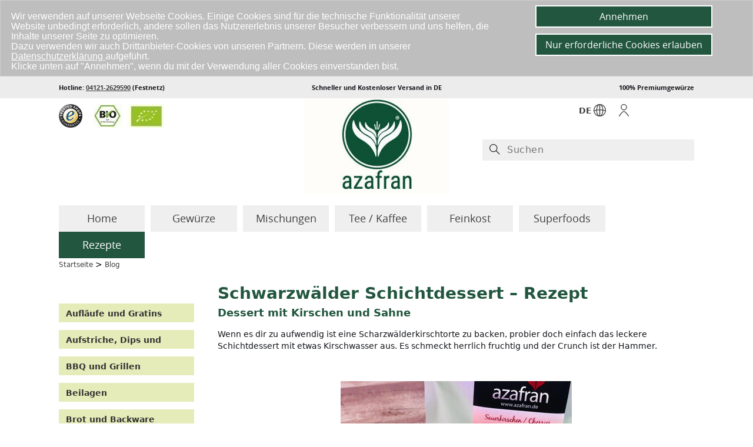

--- FILE ---
content_type: text/html; charset=UTF-8
request_url: https://www.azafran.de/blog/schwarzwaelder-schichtdessert-rezept.html
body_size: 26499
content:
<!DOCTYPE html PUBLIC "-//W3C//DTD XHTML 1.0 Transitional//EN" "http://www.w3.org/TR/xhtml1/DTD/xhtml1-transitional.dtd"><html xmlns="http://www.w3.org/1999/xhtml" lang="de"><head><meta http-equiv="Content-Type" content="text/html; charset=utf-8" /><meta name="viewport" content="width=device-width, initial-scale=1" /><meta http-equiv="X-UA-Compatible" content="IE=edge"><link rel="stylesheet" href="/shop/templates/azafran/css/style_07_12.min.css?114" type="text/css" media="screen" /><!--[if lt IE 9]><script type="text/javascript" src="/shop/templates/azafran/javascript/respond.js"></script><![endif]--><link rel="pingback" href="https://www.azafran.de/blog/xmlrpc.php" />
<title>  Schwarzwälder Schichtdessert &#8211; Rezept </title>
<meta property='og:title' content='  Schwarzwälder Schichtdessert &#8211; Rezept '/>
 
<meta name="robots" content="index,follow" />
<link rel="canonical" href="https://www.azafran.de/blog/schwarzwaelder-schichtdessert-rezept.html" />
<meta property='og:locale' content='de_DE'/>
<meta property='og:type' content='website'/>
<meta property='og:url' content='https://www.azafran.de/blog/schwarzwaelder-schichtdessert-rezept.html'/>
<meta property='og:site_name' content='azafran'/>
<meta property="og:image" content="https://www.azafran.de/images/logo.jpg"><style>
@media print {
#header, .header-bottom, .breadcrumb, #sidebarJS, #respond,.about-us, .footer-top, .footer-bg, .no-print, #tsbadge4_db8d3657bdbe440c985ae127463eaad4, .print-link, .anmelden, .navbar-toggle, .postmetadata, .aza-newsletter-form,#trustbadge-container-98e3dadd90eb493088abdc5597a70810 {
	display:none !important;
}  
}
</style>
</head>
<body class="blog-active">


<!--Header starts-->
<div id="header">
<div class="header-top hidden-xs">
<div class="container">
<div class="row">
<div class="col-md-4 col-sm-4"><p class="left-align-text open-bold">Hotline: <a href="tel:+494121-2629590">04121-2629590</a> (Festnetz)</p></div>
<div class="col-md-4 col-sm-4"><p class="center-align-text open-bold">Schneller und Kostenloser Versand in DE</p></div>
<div class="col-md-4 col-sm-4"><p class="right-align-text open-bold">100% Premiumgew&uuml;rze</p></div>
</div>
</div>
</div>
</div>
<div class="header-bottom">
<div class="container">

<div class="row" style="margin-bottom: 20px;">

<div class="col-md-4 col-sm-4 nopad-l nopad-r hidden-xs" style="margin-top:10px;margin-bottom:10px;">
<span class="ts-logo"><a href="https://www.trustedshops.de/shop/certificate.php?shop_id=X6C2F33CFCF77875B06D21E78E90EE6BC" target="_blank" rel="nofollow" ><img style="width:40px;margin-right: 15px;margin-top: 0px;" alt="tslogo" src="/images/TS.png" /></a></span>
<span class="bio-logo"><a href="/assets/BIO-Zertifikat0001.pdf" target="_blank" ><img alt="biologo" src="/images/biologos.jpg" /></a></span>
</div>

<div class="col-md-4 col-sm-4 col-xs-4">
<div style="text-align: center;"><a href="/"><img alt="logo" src="/images/logo.jpg" /></a></div>
</div>



<div class="col-md-4  col-sm-4 col-xs-8 nopad-r">

<div class="col-md-12  col-sm-12 col-xs-12 nopad-l hidden-sm  hidden-md hidden-lg" style="text-align: right;margin-bottom: 5px;padding-top: 10px;">
<span class="ts-logo"><a href="https://www.trustedshops.de/shop/certificate.php?shop_id=X6C2F33CFCF77875B06D21E78E90EE6BC" target="_blank" rel="nofollow" ><img style="width:40px;margin-right: 8px;margin-top: 0px;max-width: 25px !important;" alt="tslogo" src="/images/TS.png" /></a></span>
<span><a href="/assets/BIO-Zertifikat0001.pdf" target="_blank" ><img style="max-width: 80px !important;" alt="biologo" src="/images/biologos.jpg" /></a></span>
</div>

<div class="col-md-12  col-sm-12 col-xs-12 nopad-l" style="min-height:70px;">

<div class="col-md-7  col-sm-7 col-xs-7" style="text-align: right;position: relative;">
<a id="open-login" href="/blog/schwarzwaelder-schichtdessert-rezept.html#lang_form">
<span style="display: inline-block;position: relative;" >
<span style="display: inline-block; position: absolute; left: -25px; top: 11px;">DE</span>
<span style="display: inline-block;padding-top: 10px;">
<svg class="zds-icon RC794g X9n9TI DlJ4rT _5Yd-hZ pVrzNP H3jvU7" height="1em" width="1em" focusable="false" fill="currentColor" viewBox="0 0 24 24" aria-labelledby="sprache-auswählen-19060123" role="img" aria-hidden="false">
<path d="M24 12c0-6.627-5.373-12-12-12S0 5.373 0 12s5.373 12 12 12h.001c6.624-.008 11.991-5.376 11.999-12zm-1.501-.024c-1.24-.38-2.502-.67-3.775-.904-.15-3.641-1.174-6.775-2.714-8.77 3.798 1.574 6.473 5.31 6.489 9.674zM11.25 1.626v8.89a33.51 33.51 0 0 0-4.462.295c.277-4.66 2.15-8.49 4.462-9.186zm0 10.389v10.36c-2.453-.74-4.41-5.01-4.492-10.053a32.06 32.06 0 0 1 4.492-.307zm1.5 10.36v-10.36c1.505.003 3.006.093 4.492.307-.082 5.042-2.04 9.314-4.492 10.053zm0-11.86v-8.89c2.311.697 4.185 4.527 4.462 9.186a33.51 33.51 0 0 0-4.462-.295zm-4.756-8.22c-1.542 1.996-2.568 5.133-2.718 8.777a33.497 33.497 0 0 0-3.775.904c.01-4.37 2.69-8.109 6.493-9.68zm-6.378 11.18c.046-.007.093-.004.139-.02 1.153-.361 2.328-.631 3.511-.859.1 3.785 1.14 7.053 2.728 9.109a10.501 10.501 0 0 1-6.378-8.23zm14.39 8.23c1.588-2.056 2.627-5.324 2.728-9.109 1.183.228 2.358.498 3.511.859.045.016.092.017.139.024a10.501 10.501 0 0 1-6.378 8.226z"></path></svg>
</span>
</span>
</a>
<a href="/blog/schwarzwaelder-schichtdessert-rezept.html#" class="overlay-lang" id="lang_form">
	</a>
<ul class="dropdown-menu popuplang" style="right:5px !important; top: 40px; left:auto !important;min-width:95px !important; max-width:100%;">
<li>
<div class="form-div">
<a href="https://www.azafran.com/shop/spices-mixed-herbs.html">
<span style="display: inline-block;position: relative;" >
<span style="display: inline-block; position: absolute; left: 0px; top: 1px;">EN</span>
<span style="display: inline-block;padding-top: 0px;margin-left: 25px;">
<svg class="zds-icon RC794g X9n9TI DlJ4rT _5Yd-hZ pVrzNP H3jvU7" height="1em" width="1em" focusable="false" fill="currentColor" viewBox="0 0 24 24" aria-labelledby="sprache-auswählen-19060123" role="img" aria-hidden="false">
<path d="M24 12c0-6.627-5.373-12-12-12S0 5.373 0 12s5.373 12 12 12h.001c6.624-.008 11.991-5.376 11.999-12zm-1.501-.024c-1.24-.38-2.502-.67-3.775-.904-.15-3.641-1.174-6.775-2.714-8.77 3.798 1.574 6.473 5.31 6.489 9.674zM11.25 1.626v8.89a33.51 33.51 0 0 0-4.462.295c.277-4.66 2.15-8.49 4.462-9.186zm0 10.389v10.36c-2.453-.74-4.41-5.01-4.492-10.053a32.06 32.06 0 0 1 4.492-.307zm1.5 10.36v-10.36c1.505.003 3.006.093 4.492.307-.082 5.042-2.04 9.314-4.492 10.053zm0-11.86v-8.89c2.311.697 4.185 4.527 4.462 9.186a33.51 33.51 0 0 0-4.462-.295zm-4.756-8.22c-1.542 1.996-2.568 5.133-2.718 8.777a33.497 33.497 0 0 0-3.775.904c.01-4.37 2.69-8.109 6.493-9.68zm-6.378 11.18c.046-.007.093-.004.139-.02 1.153-.361 2.328-.631 3.511-.859.1 3.785 1.14 7.053 2.728 9.109a10.501 10.501 0 0 1-6.378-8.23zm14.39 8.23c1.588-2.056 2.627-5.324 2.728-9.109 1.183.228 2.358.498 3.511.859.045.016.092.017.139.024a10.501 10.501 0 0 1-6.378 8.226z"></path></svg>
</span>
</span>
</a>
</div>
</li>
</ul>
</div>
<div class="col-md-2  col-sm-2 col-xs-2">

<ul class="login-menu" id="login-menu" style="text-align: center;padding-top: 10px;">
<li class="dropdown">

<div class="z-navicat-header_navToolItem z-navicat-header_navToolItem-profile">
<a id="open-login" href="/blog/schwarzwaelder-schichtdessert-rezept.html#login_form"><svg class="zds-icon RC794g X9n9TI DlJ4rT _5Yd-hZ pVrzNP H3jvU7" height="1em" width="1em" focusable="false" fill="currentColor" viewBox="0 0 24 24" aria-labelledby="anmelden-19060124" role="img" aria-hidden="false"><path d="M21.645 22.866a28.717 28.717 0 0 0-6.46-7.817c-2.322-1.892-4.048-1.892-6.37 0a28.74 28.74 0 0 0-6.46 7.817.75.75 0 0 0 1.294.76 27.264 27.264 0 0 1 6.113-7.413A3.98 3.98 0 0 1 12 15.125a3.81 3.81 0 0 1 2.236 1.088 27.252 27.252 0 0 1 6.115 7.412.75.75 0 1 0 1.294-.76zM12 12.002A6.01 6.01 0 0 0 18.003 6 6.003 6.003 0 1 0 12 12.002zm0-10.505a4.502 4.502 0 1 1 0 9.005 4.502 4.502 0 0 1 0-9.005z"></path></svg></a>
</div>



<a href="/blog/schwarzwaelder-schichtdessert-rezept.html#" class="overlay" id="login_form">
	</a>
<ul class="dropdown-menu popup" style="right:5px !important; left:auto !important;min-width:300px !important; max-width:100%;">
<li>
<div class="form-div">
<p>Bitte geben Sie ihre Benutzerdaten ein.</p>
<form id="loginbox" method="post" action="https://www.azafran.de/shop/login.php?action=process">
 <div class="textin" ><input type="text" name="email_address" maxlength="50" style="width:84px;"  id="emailAddress_js" placeholder="E-Mail:" /></div>
<div class="textin"><input type="password" name="password" maxlength="30" style="width:84px;"  id="password_js" placeholder="Passwort:" /></div><br/>
<div class="links"><a href="https://www.azafran.de/shop/password_double_opt.php">Passwort vergessen?</a></div>
<div class="button"><input type="submit" class="anmelden" value="anmelden" /></div>
<div><a href="https://www.azafran.de/shop/create_account.php">Register</a></div>
</form>
<!--<a href="#x"  id="login_form">Close</a>-->
</div>
</li>
</ul>
</li>
</ul>					

</div>

<div class="col-md-3  col-sm-3 col-xs-3 nopad-l nopad-r" style="margin-top: 10px;">

</div>

</div>

<div class="col-md-12  col-sm-12 col-xs-12 hidden-sm hidden-xs">
<div class="firstform" >
<div class="z-navicat-header_searchContainer"><form class="z-navicat-header_searchForm" role="search" method="get" action="/blog/" id="quick_find"><span class="z-search-icon z-search-icon-left desk"><svg class="zds-icon RC794g X9n9TI DlJ4rT _5Yd-hZ pVrzNP" height="1em" width="1em" focusable="false" fill="currentColor" viewBox="0 0 24 24" aria-labelledby="magnifying-glass-37626925" role="img" aria-hidden="false"><path d="m23.03 21.97-7.164-7.164A8.969 8.969 0 0 0 18 9a9 9 0 1 0-9 9 8.969 8.969 0 0 0 5.806-2.134l7.164 7.164a.748.748 0 0 0 1.06 0 .75.75 0 0 0 0-1.06zM1.5 9A7.5 7.5 0 0 1 9 1.5 7.509 7.509 0 0 1 16.5 9a7.5 7.5 0 1 1-15 0z"></path></svg></span><div class="z-navicat-header_searchInputContainer"><input type="search" onblur="if(this.value=='') this.value=this.defaultValue;" onfocus="if(this.value==this.defaultValue) this.value='';" maxlength="30" accesskey="F" class="z-navicat-header_searchInput" value="" placeholder="Suchen" aria-label="Suchen" name="s" autocomplete="off" spellcheck="false"></div></form></div>
</div>
</div>


</div>

</div>

<div class="row">

<div class="col-xs-12 col-md-12 col-lg-12 mobile-head-menu hidden-md hidden-mob-men">

<div class="z-navicat-header_bottomRow"><div class="z-navicat-header_navToolItem Md_Vex z-navicat-header_navToolItem-menu"><a style="z-index: 99;font-weight: normal;text-decoration: none; display: block !important;border: none;" title="Menú" class="navbar-toggle-mobile navbar-toggle fade-out" data-toggle="slide-collapse" data-target="#slide-navbar-collapse-mob" aria-expanded="false" z-navicat-header_navToolItemLink z-navicat-header_navToolItemLink-empty" href="#" tabindex="0"><span style="display: inline-block;margin-right: 10px;">MENU</span><svg class="zds-icon RC794g X9n9TI DlJ4rT _5Yd-hZ pVrzNP H3jvU7" height="1em" width="1em" focusable="false" fill="currentColor" viewBox="0 0 24 24" aria-labelledby="menú-17590921" role="img" aria-hidden="false"><path d="M.75 2.25h22.5a.75.75 0 0 0 0-1.5H.75a.75.75 0 0 0 0 1.5zM23.25 21.75H.75a.75.75 0 0 0 0 1.5h22.5a.75.75 0 0 0 0-1.5zM.75 12.75h12a.75.75 0 0 0 0-1.5h-12a.75.75 0 0 0 0 1.5z"></path></svg></a></div><div class="z-navicat-header_searchContainer" style="z-index: 99;"><form style="background: none;" class="z-navicat-header_searchForm" role="search" method="get" action="/blog/" id="quick_find"><span class="z-search-icon z-search-icon-left mobile"><svg class="zds-icon RC794g X9n9TI DlJ4rT _5Yd-hZ pVrzNP" height="1em" width="1em" focusable="false" fill="currentColor" viewBox="0 0 24 24" aria-labelledby="magnifying-glass-17590922" role="img" aria-hidden="false"><path d="m23.03 21.97-7.164-7.164A8.969 8.969 0 0 0 18 9a9 9 0 1 0-9 9 8.969 8.969 0 0 0 5.806-2.134l7.164 7.164a.748.748 0 0 0 1.06 0 .75.75 0 0 0 0-1.06zM1.5 9A7.5 7.5 0 0 1 9 1.5 7.509 7.509 0 0 1 16.5 9a7.5 7.5 0 1 1-15 0z"></path></svg></span><div class="z-navicat-header_searchInputContainer"><input  type="search" accesskey="F" class="z-navicat-header_searchInput" value="" placeholder="Suchen" aria-label="Suchen" name="s" autocomplete="off" spellcheck="false"></div></form></div>
</div>
</div>
<div class="col-md-12  col-sm-12" style="clear: both;">
<div class="collapse navbar-collapse" id="slide-navbar-collapse-mob" >
<div class="nav-head hidden-md hidden-mob-men">
	<div class="nav-head-div-wrp">
		<a class="nav-head-div-arr">
		</a>
			<span class="nav-head-div-span"><a href="/"> Home </a></span>
			<button class="nav-head-div-btn" type="button"><span class="">
				<svg class="" height="1em" width="1em" focusable="false" fill="currentColor" viewBox="0 0 24 24" aria-labelledby="cross-14" role="img" aria-hidden="false">
					<title id="cross-14">cross</title>
				<path d="m13.057 11.996 7.723-7.723a.75.75 0 1 0-1.06-1.06l-7.724 7.723-7.723-7.724a.75.75 0 1 0-1.06 1.061l7.723 7.723-7.716 7.717a.75.75 0 1 0 1.06 1.06l7.716-7.716 7.717 7.716a.747.747 0 0 0 1.06 0 .75.75 0 0 0 0-1.06l-7.716-7.717z"></path>
			</svg>
		</span>
		</button>
	</div>
</div>
<nav class="mob-nav hidden-md hidden-mob-men">
	<div class="mob-nav-div">
		<div role="tablist" class="mob-nav-wrp">
			<div class="mob-nav-btn mdhyPL">
				<input type="radio" tabindex="0" id="radio-1" class="mob-nav-in Kh-BsC" name="radio-1" value="1">
				<div class="mob-nav-in-div gJ0wZS" data-indicator="checkbox" data-target="#openmenuspice1" data-toggle="collapse" checked="checked" >
					<label class="mob-nav-in-div-lab x_FrE5" for="radio-1">
					<span class="mob-nav-in-div-lab-sp">Gew&uuml;rze</span>
					</label>
				</div>
			</div>
			<div class="mob-nav-btn mdhyPL">
				<input type="radio" tabindex="1" id="radio-2" class="mob-nav-in Kh-BsC" name="radio-1" value="2">
				<div class="mob-nav-in-div gJ0wZS" data-indicator="checkbox" data-target="#openmenuspice2" data-toggle="collapse">
					<label class="mob-nav-in-div-lab x_FrE5" for="radio-2">
					<span class="mob-nav-in-div-lab-sp">Mischungen</span>
					</label>
				</div>
			</div>
			<div class="mob-nav-btn mdhyPL">
				<input type="radio" tabindex=2 id="radio-3" class="mob-nav-in Kh-BsC" name="radio-1" value="3">
				<div class="mob-nav-in-div gJ0wZS" data-indicator="checkbox" data-target="#openmenusuper" data-toggle="collapse">
					<label class="mob-nav-in-div-lab x_FrE5" for="radio-3">
					<span class="mob-nav-in-div-lab-sp">Superfoods</span>
					</label>
				</div>
			</div>
		</div>
	</div>
</nav>
<nav class="mob-nav hidden-md hidden-mob-men">
	<div class="mob-nav-div">
		<div role="tablist" class="mob-nav-wrp">
			<div class="mob-nav-btn mdhyPL">
				<input type="radio" tabindex="3" id="radio-4" class="mob-nav-in Kh-BsC" name="radio-1" value="4">
				<div class="mob-nav-in-div gJ0wZS" data-target="#openmenuspice3" data-toggle="collapse" data-indicator="checkbox">
					<label class="mob-nav-in-div-lab x_FrE5" for="radio-4">
					<span class="mob-nav-in-div-lab-sp">Tee / Kaffee</span>
					</label>
				</div>
			</div>
			<div class="mob-nav-btn mdhyPL">
				<input type="radio" tabindex="4" id="radio-5" class="mob-nav-in Kh-BsC" name="radio-1" value="5">
				<div class="mob-nav-in-div gJ0wZS" data-indicator="checkbox" data-target="#openmenukost" data-toggle="collapse">
					<label class="mob-nav-in-div-lab x_FrE5" for="radio-5">
					<span class="mob-nav-in-div-lab-sp">Feinkost</span>
					</label>
				</div>
			</div>
			<div class="mob-nav-btn mdhyPL">
				<input type="radio" tabindex="5" id="radio-6" class="mob-nav-in Kh-BsC" name="radio-1" value="6">
				<div class="mob-nav-in-div gJ0wZS" data-target="#openmenublog" data-toggle="collapse" data-indicator="checkbox" >
					<label class="mob-nav-in-div-lab x_FrE5" for="radio-6">
					<span class="mob-nav-in-div-lab-sp">Rezepte</span>
					</label>
				</div>
			</div>
		
		</div>
	</div>
</nav>
<ul class="no-bullets hidden-md hidden-mob-men">
<li class="top mobile-drop menuMobFeed no-bullets">
<div class="collapse in"  id="openmenuspice1" style="margin-bottom:20px;">
<ul id="categorymenumobile" style="padding: 0px 10px;">
<li class="level1"><a style="color:#333;font-weight:bold;display:block;border:none !important;margin-top:0px !important;" class="open-more navbar-toggle" href="/shop/Gewuerze:::19.html" ><span>Gew&uuml;rze</span></a></li>
<div>
<div class="level2 br mt"><a href="https://www.azafran.de/shop/Anis:::84.html"><span>Anis</span></a></div>
<div class="level2 mt"><a href="https://www.azafran.de/shop/Bockshornklee:::58.html"><span>Bockshornklee</span></a></div>
<div class="level2 br" style="background: #ddd;"><a style="cursor: pointer;color: #333;" class="open-more child-bak" data-target="#openmenuchilli" data-toggle="collapse" ><span>Chili</span></a></div>
<div class="level2"><a href="https://www.azafran.de/shop/Fenchel:::59.html"><span>Fenchel</span></a></div>
<div class="level2 br"><a href="https://www.azafran.de/shop/Galgant:::154.html"><span>Galgant</span></a></div>
<div class="level2"><a href="https://www.azafran.de/shop/Ingwer:::42.html"><span>Ingwer</span></a></div>
<div class="level2 br"><a href="https://www.azafran.de/shop/Kardamom:::15.html"><span>Kardamom</span></a></div>
<div class="level2"><a href="https://www.azafran.de/shop/Knoblauch:::57.html"><span>Knoblauch</span></a></div>
<div class="level2 br"><a href="https://www.azafran.de/shop/Koriander:::64.html"><span>Koriander</span></a></div>
<div class="level2"><a href="https://www.azafran.de/shop/Kreuzkuemmel:::43.html"><span>Kreuzk&uuml;mmel</span></a></div>
<div class="level2 br"><a href="https://www.azafran.de/shop/Kuemmel:::53.html"><span>K&uuml;mmel</span></a></div>
<div class="level2"><a href="https://www.azafran.de/shop/Kurkuma:::12.html">Kurkuma</a></div>
<div class="level2 br"><a href="https://www.azafran.de/shop/Lakritzpulver:::30.html">Lakritzpulver</a></div>
<div class="level2"><a href="https://www.azafran.de/shop/Lorbeer:::14.html">Lorbeer</a></div>
<div class="level2 br"><a href="https://www.azafran.de/shop/Macis:::117.html"><span>Macis</span></a></div>
<div class="level2"><a href="https://www.azafran.de/shop/Muskatnuss:::13.html">Muskatnuss</a></div>
<div class="level2 br"><a href="https://www.azafran.de/shop/Nelken:::52.html"><span>Nelken</span></a></div>
<div class="level2"><a href="https://www.azafran.de/shop/Paprika:::7.html">Paprika</a></div>
<div class="level2 br"><a href="https://www.azafran.de/shop/Piment:::54.html"><span>Piment</span></a></div>
<div class="level2" style="background: #ddd;"><a style="cursor: pointer;color: #333;" class="open-more child-bak" data-target="#openmenuspicesaf" data-toggle="collapse" ><span>Safran</span></a></div>
<div class="level2 br" style="background: #ddd;"><a style="cursor: pointer;color: #333;" class="open-more child-bak" data-target="#openmenusandp" data-toggle="collapse" ><span>Salz / Pfeffer</span></a></div>
<div class="level2"><a href="https://www.azafran.de/shop/Senf:::56.html"><span>Senf</span></a></div>
<div class="level2 br"><a href="https://www.azafran.de/shop/Sumach:::61.html"><span>Sumach</span></a></div>
<div class="level2"><a href="https://www.azafran.de/shop/Schwarzkuemmel:::92.html">Schwarzkümmel</a></div>
<div class="level2 br"><a href="https://www.azafran.de/shop/Sternanis:::55.html">Sternanis</a></div>
<div class="level2"><a href="https://www.azafran.de/shop/Tonkabohne:::40.html">Tonkabohnen</a></div>
<div class="level2 br" style="background: #ddd;"><a style="cursor: pointer;color: #333;" class="open-more child-bak" data-target="#openmenuspicevan" data-toggle="collapse" ><span>Vanille</span></a></div>
<div class="level2"><a href="https://www.azafran.de/shop/Wacholder:::118.html"><span>Wacholderbeeren</span></a></div>
<div class="level2 br"><a href="https://www.azafran.de/shop/Zimt:::8.html">Zimt</a></div>
<div class="level2"><a href="https://www.azafran.de/shop/Zitronengras:::269.html"><span>Zitronengras</span> </a></div>
<div class="level2 br"><a href="https://www.azafran.de/shop/Zwiebel:::90.html">Zwiebel</a></div>
<div style="clear:both;"></div>
</div>

<li class="level1"><a style="cursor: pointer;color: #333;" class="open-more child-bak" data-target="#openmenukrauter" data-toggle="collapse" ><span>Kräuter</span></a></li>
<li class="level1"><a style="color:#333;font-weight:bold;display:block;border:none !important;margin-top:0px !important;" class="open-more" href="https://www.azafran.de/shop/BBQ-Grillen:::252.html" ><span>BBQ &amp; Grillen</span></a></li>
<li class="level1"><a style="color:#333;font-weight:bold;display:block;border:none !important;margin-top:0px !important;" class="open-more" href="https://www.azafran.de/shop/Charlottes-Finest:::112.html" ><span>Charlottes Finest</span></a></li>
<li class="level1"><a style="color:#333;font-weight:bold;display:block;border:none !important;margin-top:0px !important;" class="open-more" href="https://www.azafran.de/shop/Food-with-Love:::93.html" ><span>Food with Love</span></a></li>
<li class="level1"><a style="color:#333;font-weight:bold;display:block;border:none !important;margin-top:0px !important;" class="open-more" href="https://www.azafran.de/shop/Geschenk-und-Sparsets:::10.html" ><span>Geschenke und Sparsets</span></a></li>
<li class="level1"><a style="color:#333;font-weight:bold;display:block;border:none !important;margin-top:0px !important;" class="open-more" href="https://www.azafran.de/shop/Neue-Produkte:::175.html" ><span>Neue Produkte</span></a></li>
</ul>
</div><div class="collapse"  id="openmenusandp" style="margin-bottom:20px;">
<div class="nav-head">
	<div class="nav-head-div-wrp">
		<a class="nav-head-div-arr child-bak" data-target="#openmenuspice1" data-toggle="collapse">
			<svg class="path" height="1em" width="1em" focusable="false" fill="currentColor" viewBox="0 0 24 24" aria-labelledby="arrow-left-24" role="img" aria-hidden="false">
				<title id="arrow-left-24">arrow-left</title>
			<path class="path" d="M22.807 11.25H1.938l7.72-7.72a.75.75 0 0 0-1.06-1.06l-7.94 7.94a2.252 2.252 0 0 0 0 3.18l7.94 7.94a.747.747 0 0 0 1.06 0 .75.75 0 0 0 0-1.06l-7.72-7.72h20.87a.75.75 0 0 0 0-1.5z"></path></svg>
		</a>
	</div>
</div>
<ul id="categorymenumobile">
<li class="level1"><a style="color:#333;font-weight:bold;display:block;border:none !important;margin-top:0px !important;" class="open-more" href="/shop/Pfeffer:::3.html" ><span>Pfeffer</span></a></li>
<div class="db" id="openmenu5">
<div class="level2 br mt"><a href="https://www.azafran.de/shop/Andaliman-Pfeffer:::229.html">Andaliman Pfeffer</a></div>
<div class="level2 mt"><a href="https://www.azafran.de/shop/Bunter-Pfeffer:::105.html">Bunter Pfeffer</a></div>
<div class="level2 br"><a href="https://www.azafran.de/shop/Fermentierter-Pfeffer:::115.html">Fermentierter Pfeffer</a></div>
<div class="level2"><a href="https://www.azafran.de/shop/Gruener-Pfeffer:::243.html">Grüner Pfeffer</a></div>
<div class="level2 br"><a href="https://www.azafran.de/shop/Langer-Pfeffer:::104.html">Langer Pfeffer</a></div>
<div class="level2"><a href="https://www.azafran.de/shop/Rosa-Pfeffer:::120.html"><span>Rosa Pfeffer</span> </a></div>
<div class="level2 br"><a href="https://www.azafran.de/shop/Roter-Pfeffer:::111.html"><span>Roter Pfeffer</span> </a></div>
<div class="level2"><a href="https://www.azafran.de/shop/Schwarzer-Pfeffer:::38.html">Schwarzer Pfeffer</a></div>
<div class="level2 br"><a href="https://www.azafran.de/shop/Szechuan-Pfeffer:::176.html"><span>Szechuan Pfeffer</span> </a></div>
<div class="level2"><a href="https://www.azafran.de/shop/Weisser-Pfeffer:::39.html">Weisser Pfeffer</a></div>
<div style="clear:both;"></div>
</div>
<li class="level1"><a style="color:#333;font-weight:bold;display:block;border:none !important;margin-top:0px !important;" class="open-more" href="/shop/Salz:::22.html" ><span>Salz</span></a></li>
<div class="db" id="openmenu6">
<div class="level2 br mt"><a href="https://www.azafran.de/shop/Fleur-de-Sel:::4.html">Flor de Sal</a></div>
<div class="level2 mt"><a href="https://www.azafran.de/shop/Hawaii-Salz:::91.html">Hawaii Salz</a></div>
<div class="level2 br"><a href="https://www.azafran.de/shop/Kala-Namak:::138.html">Kala Namak</a></div>
<div class="level2"><a href="https://www.azafran.de/shop/Knoblauchsalz:::216.html">Knoblauchsalz</a></div>
<div class="level2 br"><a href="https://www.azafran.de/shop/Kraeutersalz:::62.html">Kr&auml;utersalz</a></div>
<div class="level2"><a href="/shop/Kristallsalz:::33.html">Kristallsalz</a></div>
<div class="level2 br"><a href="https://www.azafran.de/shop/Pyramidensalz:::199.html">Pyramidensalz</a></div>
<div class="level2"><a href="https://www.azafran.de/shop/Quellwassersalz:::140.html">Quellwassersalz</a></div>
<div class="level2 br"><a href="/shop/Rauchsalz:::17.html">Rauchsalz</a></div>
<div class="level2"><a href="https://www.azafran.de/shop/Zitronensalz:::223.html">Zitronensalz</a></div>
<div style="clear:both;"></div>
</div>
</ul>
</div><div class="collapse"  id="openmenuspicevan" style="margin-bottom:20px;">
<div class="nav-head">
	<div class="nav-head-div-wrp">
		<a class="nav-head-div-arr child-bak" data-target="#openmenuspice1" data-toggle="collapse">
			<svg class="path" height="1em" width="1em" focusable="false" fill="currentColor" viewBox="0 0 24 24" aria-labelledby="arrow-left-24" role="img" aria-hidden="false">
				<title id="arrow-left-24">arrow-left</title>
			<path class="path" d="M22.807 11.25H1.938l7.72-7.72a.75.75 0 0 0-1.06-1.06l-7.94 7.94a2.252 2.252 0 0 0 0 3.18l7.94 7.94a.747.747 0 0 0 1.06 0 .75.75 0 0 0 0-1.06l-7.72-7.72h20.87a.75.75 0 0 0 0-1.5z"></path></svg>
		</a>
	</div>
</div>
<ul id="categorymenumobile">
<li class="level1"><a style="color:#333;font-weight:bold;display:block;border:none !important;margin-top:0px !important;" class="open-more" href="/vanille.html" ><span>Vanille</span></a></li>
<div class="db" id="openmenu8">
<div class="level2 br mt"><a href="/shop/Bourbon-Vanille:::25.html">Bourbon Vanille</a></div>
<div class="level2 mt"><a href="https://www.azafran.de/shop/Suedsee-Vanille:::63.html">S&uuml;dsee Vanille</a></div>
<div class="level2 br"><a href="/shop/Tahiti-Vanille:::24.html">Tahiti Vanille</a></div>
<div class="level2"><a href="/shop/Vanillepulver:::26.html">Vanillepulver</a></div>
<div class="level2 br"><a href="/shop/Vanillezucker:::239.html">Vanillezucker</a></div>
<div style="clear:both;"></div>
</div>
</ul>
</div><div class="collapse"  id="openmenuspicesaf" style="margin-bottom:20px;">
<div class="nav-head">
	<div class="nav-head-div-wrp">
		<a class="nav-head-div-arr child-bak" data-target="#openmenuspice1" data-toggle="collapse">
			<svg class="path" height="1em" width="1em" focusable="false" fill="currentColor" viewBox="0 0 24 24" aria-labelledby="arrow-left-24" role="img" aria-hidden="false">
				<title id="arrow-left-24">arrow-left</title>
			<path class="path" d="M22.807 11.25H1.938l7.72-7.72a.75.75 0 0 0-1.06-1.06l-7.94 7.94a2.252 2.252 0 0 0 0 3.18l7.94 7.94a.747.747 0 0 0 1.06 0 .75.75 0 0 0 0-1.06l-7.72-7.72h20.87a.75.75 0 0 0 0-1.5z"></path></svg>
		</a>
	</div>
</div>
<ul id="categorymenumobile">
<li class="level1"><a style="color:#333;font-weight:bold;display:block;border:none !important;margin-top:0px !important;" class="open-more" href="/safran.html" ><span>Safran</span></a></li>
<div class="db" id="openmenu7">
<div class="level2 br mt"><a href="/shop/Safranfaeden:::1.html">Safranf&auml;den</a></div>
<div class="level2 mt"><a href="/shop/Safranpulver:::2.html">Safranpulver</a></div>
<div style="clear:both;"></div>
</div>
</ul>
</div><div class="collapse"  id="openmenuspicetruc" style="margin-bottom:20px;">
<div class="nav-head">
	<div class="nav-head-div-wrp">
		<a class="nav-head-div-arr child-bak" data-target="#openmenuspice1" data-toggle="collapse">
			<svg class="path" height="1em" width="1em" focusable="false" fill="currentColor" viewBox="0 0 24 24" aria-labelledby="arrow-left-24" role="img" aria-hidden="false">
				<title id="arrow-left-24">arrow-left</title>
			<path class="path" d="M22.807 11.25H1.938l7.72-7.72a.75.75 0 0 0-1.06-1.06l-7.94 7.94a2.252 2.252 0 0 0 0 3.18l7.94 7.94a.747.747 0 0 0 1.06 0 .75.75 0 0 0 0-1.06l-7.72-7.72h20.87a.75.75 0 0 0 0-1.5z"></path></svg>
		</a>
	</div>
</div>
<ul id="categorymenumobile">
<li class="level1"><a style="color:#333;font-weight:bold;display:block;border:none !important;margin-top:0px !important;" class="open-more" href="https://www.azafran.de/shop/Trockenfruechte:::74.html" ><span>Trockenfr&uuml;chte</span></a></li>
<div class="db" id="openmenu11">
<div class="level2 br mt"><a href="https://www.azafran.de/shop/Bananen:::103.html"><span>Bananen</span> </a></div>
<div class="level2 mt"><a href="https://www.azafran.de/shop/Blaubeeren:::102.html"><span>Blaubeeren</span> </a></div>
<div class="level2 br"><a href="https://www.azafran.de/shop/Erdbeeren:::75.html"><span>Erdbeeren</span> </a></div>
<div class="level2 "><a href="https://www.azafran.de/shop/Himbeeren:::76.html"><span>Himbeeren</span> </a></div>
<div class="level2 br"><a href="https://www.azafran.de/shop/Kirschen:::101.html"><span>Kirschen</span> </a></div>
<div style="clear:both;"></div>
</div>
</ul>
</div><div class="collapse"  id="openmenuchilli" style="margin-bottom:20px;">
<div class="nav-head">
	<div class="nav-head-div-wrp">
		<a class="nav-head-div-arr child-bak" data-target="#openmenuspice1" data-toggle="collapse">
			<svg class="path" height="1em" width="1em" focusable="false" fill="currentColor" viewBox="0 0 24 24" aria-labelledby="arrow-left-24" role="img" aria-hidden="false">
				<title id="arrow-left-24">arrow-left</title>
			<path class="path" d="M22.807 11.25H1.938l7.72-7.72a.75.75 0 0 0-1.06-1.06l-7.94 7.94a2.252 2.252 0 0 0 0 3.18l7.94 7.94a.747.747 0 0 0 1.06 0 .75.75 0 0 0 0-1.06l-7.72-7.72h20.87a.75.75 0 0 0 0-1.5z"></path></svg>
		</a>
	</div>
</div>
<ul id="categorymenumobile">
<li class="level1"><a style="color:#333;font-weight:bold;display:block;border:none !important;margin-top:0px !important;" class="open-more" href="/shop/Chili:::21.html" ><span>Chili</span></a></li>
<div class="db" id="openmenu5">
<div class="level2 br mt"><a href="/shop/Ancho:::165.html">Ancho</a></div>
<div class="level2 mt"><a href="/shop/Bhut-Jolokia:::210.html">Bhut Jolokia</a></div>
<div class="level2 br"><a href="/shop/Cayennepfeffer:::167.html">Cayennepfeffer</a></div>
<div class="level2"><a href="/shop/Chilifaeden:::226.html">Chilifäden</a></div>
<div class="level2 br"><a href="/shop/Chiliflocken:::168.html">Chiliflocken</a></div>
<div class="level2"><a href="/shop/Chipotle:::166.html"><span>Chipotle</span> </a></div>
<div class="level2 br"><a href="/shop/Gochugaru:::265.html"><span>Gochugaru</span> </a></div>
<div class="level2"><a href="/shop/Habanero:::163.html"><span>Habanero</span> </a></div>
<div class="level2 br"><a href="/shop/Piment-d-Espelette:::164.html">Piment d' Espelette</a></div>
<div style="clear:both;"></div>
</div>
</ul>
</div><div class="collapse"  id="openmenukrauter" style="margin-bottom:20px;">
<div class="nav-head">
	<div class="nav-head-div-wrp">
		<a class="nav-head-div-arr child-bak" data-target="#openmenuspice1" data-toggle="collapse">
			<svg class="path" height="1em" width="1em" focusable="false" fill="currentColor" viewBox="0 0 24 24" aria-labelledby="arrow-left-24" role="img" aria-hidden="false">
				<title id="arrow-left-24">arrow-left</title>
			<path class="path" d="M22.807 11.25H1.938l7.72-7.72a.75.75 0 0 0-1.06-1.06l-7.94 7.94a2.252 2.252 0 0 0 0 3.18l7.94 7.94a.747.747 0 0 0 1.06 0 .75.75 0 0 0 0-1.06l-7.72-7.72h20.87a.75.75 0 0 0 0-1.5z"></path></svg>
		</a>
	</div>
</div>
<ul id="categorymenumobile">
<li class="level1"><a style="color:#333;font-weight:bold;display:block;border:none !important;margin-top:0px !important;" class="open-more" href="/shop/Kraeuter:::45.html" ><span>Kräuter</span></a></li>
<div class="db" id="openmenu6">
<div class="level2 br mt"><a href="/shop/Basilikum:::47.html">Basilikum</a></div>
<div class="level2 mt"><a href="/shop/Bohnenkraut:::123.html">Bohnenkraut</a></div>
<div class="level2 br"><a href="/shop/Dill:::126.html">Dill</a></div>
<div class="level2"><a href="/shop/Estragon:::124.html">Estragon</a></div>
<div class="level2 br"><a href="/shop/Lavendel:::153.html">Lavendel</a></div>
<div class="level2"><a href="/shop/Liebstoeckel:::185.html">Liebstöckel</a></div>
<div class="level2 br"><a href="/shop/Majoran:::48.html">Majoran</a></div>
<div class="level2"><a href="https://www.azafran.de/shop/Melisse:::294.html"><span>Melisse</span> </a></div>
<div class="level2 br"><a href="/shop/Oregano:::49.html">Oregano</a></div>
<div class="level2"><a href="/shop/Petersilie:::127.html">Petersilie</a></div>
<div class="level2 br"><a href="https://www.azafran.de/shop/Pfefferminze:::260.html"><span>Pfefferminze</span> </a></div>
<div class="level2"><a href="/shop/Rosmarin:::50.html">Rosmarin</a></div>
<div class="level2 br"><a href="/shop/Salbei:::152.html">Salbei</a></div>
<div class="level2"><a href="https://www.azafran.de/shop/Schnittlauch:::207.html">Schnittlauch</a></div>
<div class="level2 br"><a href="/shop/Thymian:::51.html">Thymian</a></div>
<div class="level2"><a href="https://www.azafran.de/shop/Zitronengras:::269.html"><span>Zitronengras</span> </a></div>
<div style="clear:both;"></div>
</div>
</ul>
</div></li>
<li class="top mobile-drop menuMobFeed no-bullets">
<div class="collapse"  id="openmenuspice2" style="margin-bottom:20px;">
<ul id="categorymenumobile">
<li class="level1"><a style="color:#333;font-weight:bold;display:block;border:none !important;margin-top:0px !important;" class="open-more navbar-toggle" data-target="#openmenu2" data-toggle="collapse" href="/shop/Gewuerzmischungen:::18.html" ><span>Gew&uuml;rzmischungen</span></a></li>
<div>
<div class="level2 br mt"><a href="https://www.azafran.de/shop/5-Gewuerze:::156.html"><span>5 Gewürze</span></a></div>
<div class="level2 mt"><a href="https://www.azafran.de/shop/Aglio-e-Olio-Peperoncino:::215.html"><span>Aglio e Olio</span></a></div>
<div class="level2 br"><a href="https://www.azafran.de/shop/Aioli:::227.html"><span>Aioli</span></a></div>
<div class="level2"><a href="https://www.azafran.de/shop/American-Celery:::304.html"><span>American Celery</span></a></div>
<div class="level2 br"><a href="https://www.azafran.de/shop/Avocado-Dip:::182.html"><span>Avocado Dip</span></a></div>
<div class="level2"><a href="https://www.azafran.de/shop/Baharat:::296.html"><span>Baharat</span></a></div>
<div class="level2 br"><a href="https://www.azafran.de/shop/BBQ-Chicken:::302.html"><span>BBQ Chicken</span></a></div>
<div class="level2"><a href="https://www.azafran.de/shop/BBQ-Rib-Rub:::300.html"><span>BBQ Rib Rub</span></a></div>
<div class="level2 br"><a href="https://www.azafran.de/shop/Berbere:::297.html"><span>Berbere</span></a></div>
<div class="level2"><a href="https://www.azafran.de/shop/Bolognese:::129.html"><span>Bolognese</span></a></div>
<div class="level2 br"><a href="https://www.azafran.de/shop/Brathaehnchen:::148.html"><span>Brathähnchen</span></a></div>
<div class="level2"><a href="https://www.azafran.de/shop/Bratkartoffelgewuerz:::214.html"><span>Bratkartoffelgewürz</span></a></div>
<div class="level2 br"><a href="https://www.azafran.de/shop/Brotgewuerz:::79.html"><span>Brotgewürz</span></a></div>
<div class="level2"><a href="https://www.azafran.de/shop/Bruschetta:::134.html"><span>Bruschetta</span></a></div>
<div class="level2 br"><a href="https://www.azafran.de/shop/Burger:::78.html"><span>Burger / Hackbraten</span></a></div>
<div class="level2"><a href="https://www.azafran.de/shop/Cafe-de-Paris:::159.html"><span>Cafe de Paris</span></a></div>
<div class="level2 br"><a href="https://www.azafran.de/shop/Cajun:::244.html"><span>Cajun</span></a></div>
<div class="level2"><a href="https://www.azafran.de/shop/Chakalakka:::135.html"><span>Chakalakka</span></a></div>
<div class="level2 br"><a href="https://www.azafran.de/shop/Chicken-Spice:::204.html"><span>Chicken Spice</span></a></div>
<div class="level2"><a href="https://www.azafran.de/shop/Chili-con-Carne:::130.html"><span>Chili con Carne</span></a></div>
<div class="level2 br"><a href="https://www.azafran.de/shop/Chimichurri:::133.html"><span>Chimichurri</span></a></div>
<div class="level2"><a href="https://www.azafran.de/shop/Cumin-Koriander-Muskat:::110.html"><span>Cumin Muskatnuss Koriander</span></a></div>
<div class="level2 br" style="background: #ddd;"><a style="cursor: pointer;color: #333;" class="open-more child-bak" data-target="#openmenuspicescur" data-toggle="collapse" ><span>Currys</span></a></div>
<div class="level2"><a href="https://www.azafran.de/shop/Deutsche-Kraeuter:::212.html"><span>Deutsche Kräuter</span></a></div>
<div class="level2 br"><a href="https://www.azafran.de/shop/Doenergewuerz:::213.html"><span>Dönergewürz</span></a></div>
<div class="level2"><a href="https://www.azafran.de/shop/Einmachgewuerz:::268.html"><span>Einmachgewürz</span></a></div>
<div class="level2 br"><a href="https://www.azafran.de/shop/Fajitas:::306.html"><span>Fajitas</span></a></div>
<div class="level2"><a href="https://www.azafran.de/shop/Fischgewuerz:::158.html"><span>Fischgewürz</span></a></div>
<div class="level2 br"><a href="https://www.azafran.de/shop/Garam-Masala:::16.html"><span>Garam-Masala</span></a></div>
<div class="level2"><a href="https://www.azafran.de/shop/Gemuesebruehe:::86.html"><span>Gemüsebrühe</span></a></div>
<div class="level2 br"><a href="https://www.azafran.de/shop/Gluehw brein-u-Punsch:::77.html"><sp bran>Glühwein / Apfelsaft</span></a></div>
<div class="level2"><a href="https://www.azafran.de/shop/Goldene-Milch:::106.html"><span>Goldene Milch</span></a></div>
<div class="level2 br"><a href="https://www.azafran.de/shop/Grillmarinade:::44.html"><span>Grillmarinade</span></a></div>
<div class="level2"><a href="https://www.azafran.de/shop/Gurkensalat:::248.html"><span>Gurkensalat</span></a></div>
<div class="level2 br"><a href="https://www.azafran.de/shop/Gyros:::132.html"><span>Gyros</span></a></div>
<div class="level2"><a href="https://www.azafran.de/shop/Harissa:::68.html"><span>Harissa</span></a></div>
<div class="level2 br"><a class="grey-link" href="https://www.azafran.de/shop/HOT-BBQ:::301.html"><span>Hot BBQ</span></a></div>
<div class="level2"><a href="https://www.azafran.de/shop/Italienische-Kraeuter:::162.html"><span>Italienische Kräuter</span></a></div>
<div class="level2 br"><a href="https://www.azafran.de/shop/https://www.azafran.de/shop/Jamaika-Jerk:::245.html"><span>Jamaika Jerk</span></a></div>
<div class="level2"><a href="https://www.azafran.de/shop/Hala-Kaffeegewuerz:::81.html"><span>Kaffeegew&uuml;rz</span></a></div>
<div class="level2 br"><a href="https://www.azafran.de/shop/Knoblauchsalz:::222.html">Knoblauchsalz</a></div>
<div class="level2"><a href="https://www.azafran.de/shop/Kraeuter-der-Provence:::109.html"><span>Kräuter der Provence</span></a></div>
<div class="level2 br"><a href="https://www.azafran.de/shop/Kraeuterbutter:::299.html"><span>Kräuterbutter</span></a></div>
<div class="level2"><a href="https://www.azafran.de/shop/Kraeutersalz:::62.html">Kr&auml;utersalz</a></div>
<div class="level2 br"><a href="https://www.azafran.de/shop/Kuerbis-u-Shake:::160.html"><span>Kürbis u. Shake</span></a></div>
<div class="level2"><a href="https://www.azafran.de/shop/Lebkuchen:::136.html"><span>Lebkuchen</span></a></div>
<div class="level2 br"><a href="https://www.azafran.de/shop/Mac-Cheese:::314.html"><span>Mac &amp; Cheese</span></a></div>
<div class="level2"><a href="https://www.azafran.de/shop/Nasi-Goreng-Bami-Goreng:::305.html"><span>Nasi Goreng / Bami Goreng</span></a></div>
<div class="level2 br"><a href="https://www.azafran.de/shop/Oat-Gewuerz:::157.html"><span>Oat Gewürz</span></a></div>
<div class="level2"><a href="https://www.azafran.de/shop/Paella:::246.html"><span>Paella</span></a></div>
<div class="level2 br"><a href="https://www.azafran.de/shop/Pizza-Pasta-Gewuerz:::85.html"><span>Pizza Pasta Gewürz</span></a></div>
<div class="level2"><a href="https://www.azafran.de/shop/Pommessalz:::107.html"><span>Pommessalz</span></a></div>
<div class="level2 br"><a href="https://www.azafran.de/shop/Proteinshake-Gewuerz:::267.html"><span>Proteinshake Gewürz</span></a></div>
<div class="level2"><a href="https://www.azafran.de/shop/Ras-el-Hanout:::69.html"><span>Ras-el-Hanout</span></a></div>
<div class="level2 br"><a href="https://www.azafran.de/shop/Ruehrei:::128.html"><span>R&uuml;hrei</span></a></div>
<div class="level2"><a href="https://www.azafran.de/shop/Salatgewuerz:::108.html"><span>Salatgewürz</span></a></div>
<div class="level2 br"><a href="https://www.azafran.de/shop/Schaschlik-Gewuerz:::253.html"><span>Schaschlik Gewürz</span></a></div>
<div class="level2"><a href="https://www.azafran.de/shop/Shawarma:::298.html"><span>Shawarma</span></a></div>
<div class="level2 br"><a href="https://www.azafran.de/shop/Shoyu-Pulver:::251.html"><span>Shoyu Pulver</span></a></div>
<div class="level2"><a href="https://www.azafran.de/shop/Spekulatius:::200.html"><span>Spekulatius</span></a></div>
<div class="level2 br"><a href="https://www.azafran.de/shop/Steakpfeffer:::32.html"><span>Steakpfeffer</span></a></div>
<div class="level2"><a href="https://www.azafran.de/shop/Stullengewuerz:::249.html"><span>Stullengewürz</span></a></div>
<div class="level2 br"><a href="https://www.azafran.de/shop/Tandoori-Masala:::221.html"><span>Tandoori Masala</span></a></div>
<div class="level2"><a href="https://www.azafran.de/shop/Tapas-Allrounder-Patatas-Bravas:::289.html"><span>Tapas Allrounder / Patatas Bravas</span></a></div>
<div class="level2 br"><a href="https://www.azafran.de/shop/Tuerkischer-Allrounder:::161.html"><span>Türkischer Allrounder</span></a></div>
<div class="level2"><a href="https://www.azafran.de/shop/Tzatziki:::131.html"><span>Tzatziki</span></a></div>
<div class="level2 br"><a href="https://www.azafran.de/shop/Umami-Alleswuerzer:::198.html"><span>Umami</span></a></div>
<div class="level2"><a href="https://www.azafran.de/shop/Wildgewuerz:::315.html"><span>Wildgewürz</span></a></div>
<div class="level2 br"><a href="https://www.azafran.de/shop/Zatar:::119.html"><span>Zatar</span></a></div>
<div class="level2"><a href="https://www.azafran.de/shop/Zitronensalz:::223.html">Zitronensalz</a></div>
<div style="clear: both;"></div>
</div>
</ul>
</div><div class="collapse"  id="openmenuspicescur" style="margin-bottom:20px;">
<div class="nav-head">
	<div class="nav-head-div-wrp">
		<a class="nav-head-div-arr child-bak" data-target="#openmenuspice2" data-toggle="collapse">
			<svg class="path" height="1em" width="1em" focusable="false" fill="currentColor" viewBox="0 0 24 24" aria-labelledby="arrow-left-24" role="img" aria-hidden="false">
				<title id="arrow-left-24">arrow-left</title>
			<path class="path" d="M22.807 11.25H1.938l7.72-7.72a.75.75 0 0 0-1.06-1.06l-7.94 7.94a2.252 2.252 0 0 0 0 3.18l7.94 7.94a.747.747 0 0 0 1.06 0 .75.75 0 0 0 0-1.06l-7.72-7.72h20.87a.75.75 0 0 0 0-1.5z"></path></svg>
		</a>
	</div>
</div>
<ul id="categorymenumobile">
<li class="level1"><a style="color:#333;font-weight:bold;display:block;border:none !important;margin-top:0px !important;" class="open-more" href="https://www.azafran.de/shop/Currys:::219.html" ><span>Currys</span></a></li>
<div class="db" id="openmenu7">
<div class="level2 br mt"><a href="https://www.azafran.de/shop/Laos-Curry-gruen:::217.html">Laos Currypulver grün</a></div>
<div class="level2 mt"><a href="https://www.azafran.de/shop/Madras-Curry-gelb:::228.html">Madras Curry gelb</a></div>
<div class="level2 br"><a href="https://www.azafran.de/shop/Thai-Curry-rot:::195.html">Thai Curry rot</a></div>
<div style="clear:both;"></div>
</div>
</ul>
</div></li>
<li class="top mobile-drop menuMobFeed no-bullets">
<div class="collapse"  id="openmenuspice3" style="margin-bottom:20px;">
<ul id="categorymenumobile">
<li class="level1"><a style="color:#333;font-weight:bold;display:block;border:none !important;margin-top:0px !important;" class="open-more" href="/shop/Tee:::11.html" ><span>Tee</span></a></li>
<div class="collapse db" id="openmenu3">
<div class="level2 br mt"><a href="https://www.azafran.de/shop/Apfeltee:::236.html"><span>Apfeltee</span> </a></div>
<div class="level2 mt"><a href="https://www.azafran.de/shop/Brennessel:::189.html"><span>Brennessel</span> </a></div>
<div class="level2 br"><a href="https://www.azafran.de/shop/Chai-Tee:::179.html"><span>Chai Tee</span> </a></div>
<div class="level2"><a href="https://www.azafran.de/shop/Earl-Grey:::169.html"><span>Earl Grey</span> </a></div>
<div class="level2 br"><a href="https://www.azafran.de/shop/Erdbeer-Sahne:::155.html"><span>Erdbeer-Sahne</span> </a></div>
<div class="level2"><a href="/shop/Fasten-Tee:::82.html">Fasten Tee</a></div>
<div class="level2 br"><a href="https://www.azafran.de/shop/Fenchel-Anis-Kuemmel:::186.html"><span>Fenchel Anis Kümmel</span> </a></div>
<div class="level2"><a href="https://www.azafran.de/shop/Frauen-Tee:::141.html">Frauen Tee</a></div>
<div class="level2 br"><a href="https://www.azafran.de/shop/Fruechte-Tee:::142.html">Fr&uuml;chte Tee</a></div>
<div class="level2"><a href="https://www.azafran.de/shop/Griechischer-Bergtee:::254.html"><span>Griechischer Bergtee</span> </a></div>
<div class="level2 br"><a href="/shop/Gruener-Tee:::34.html">Gr&uuml;ner Tee</a></div>
<div class="level2"><a href="/shop/Hibiskus:::125.html"><span>Hibiskus</span> </a></div>
<div class="level2 br"><a href="https://www.azafran.de/shop/Himbeerblaetter:::209.html"><span>Himbeerblättertee</span> </a></div>
<div class="level2"><a href="https://www.azafran.de/shop/Holunder:::255.html"><span>Holunder</span> </a></div>
<div class="level2 br"><a href="https://www.azafran.de/shop/Jasmin-Tee:::231.html"><span>Jasmin Tee</span> </a></div>
<div class="level2"><a href="/shop/Kamille:::150.html"><span>Kamille</span> </a></div>
<div class="level2 br"><a href="https://www.azafran.de/shop/Kurkuma-Ingwer-Tee:::211.html"><span>Kurkuma Ingwer Tee</span></a></div>
<div class="level2"><a href="https://www.azafran.de/shop/Loewenzahnwurzel:::235.html"><span>Löwenzahnwurzel</span></a></div>
<div class="level2 br"><a href="https://www.azafran.de/shop/Maedesuess-Tee:::264.html"><span>Mädesüß</span> </a></div>
<div class="level2"><a href="/shop/Matcha:::20.html">Matcha</a></div>
<div class="level2 br"><a href="https://www.azafran.de/shop/Mate-Tee:::233.html"><span>Mate Tee</span> </a></div>
<div class="level2"><a href="https://www.azafran.de/shop/Nana-Minze:::234.html"><span>Nana Minze</span> </a></div>
<div class="level2 br"><a href="https://www.azafran.de/shop/Oolong-Tee:::177.html"><span>Oolong Tee</span> </a></div>
<div class="level2"><a href="/shop/Pfefferminze:::151.html"><span>Pfefferminze</span> </a></div>
<div class="level2 br"><a href="https://www.azafran.de/shop/Ringelblumenbluetenblaetter:::271.html"><span>Ringelblumenblütenblätter</span> </a></div>
<div class="level2"><a href="/shop/Rooibos:::139.html"><span>Rooibos</span> </a></div>
<div class="level2 br"><a href="https://www.azafran.de/shop/Rosenknospen-Tee:::203.html"><span>Rosenknospen Tee</span> </a></div>
<div class="level2"><a href="/shop/Schwarzer-Tee:::60.html">Schwarzer Tee</a></div>
<div class="level2 br"><a href="https://www.azafran.de/shop/Assam:::171.html"><span>Assam</span> </a></div>
<div class="level2"><a href="https://www.azafran.de/shop/Darjeeling:::170.html"><span>Darjeeling</span> </a></div>
<div class="level2 br"><a href="https://www.azafran.de/shop/Suessholzwurzel:::230.html"><span>Süßholzwurzel</span> </a></div>
<div class="level2"><a href="https://www.azafran.de/shop/Weidenroeschen:::270.html"><span>Weidenröschen</span> </a></div>
<div class="level2 br"><a href="https://www.azafran.de/shop/Weisser-Tee:::208.html"><span>Weißer Tee</span></a></div>
<div class="level2"><a href="/shop/Wellness-Tee:::83.html">Wellness Tee</a></div>
<div class="level2 br"><a href="https://www.azafran.de/shop/Zitronengras:::269.html"><span>Zitronengras</span> </a></div>
<div style="clear:both;"></div>
</div>
<li class="level1"><a style="color:#333;font-weight:bold;display:block;border:none !important;margin-top:0px !important;" href="/shop/Kaffee:::137.html" ><span>Kaffee</span></a></li>
</ul>
</div></li>
<li class="top mobile-drop menuMobFeed no-bullets">
<div class="collapse"  id="openmenusuper" style="margin-bottom:20px;">
<ul id="categorymenumobile">
<li class="level1">
<a style="color:#333;font-weight:bold;display:block;border:none !important;margin-top:0px !important;" class="open-more navbar-toggle" data-target="#openmenu7" data-toggle="collapse" href="/shop/Safran:::23.html" ><span>Superfoods</span></a>
</li>
<div class="collapse db" id="openmenu7">
<div class="level2 br mt"><a href="https://www.azafran.de/shop/Ashwagandha:::121.html"><span>Ashwagandha</span></a></div>
<div class="level2 mt"><a href="https://www.azafran.de/shop/Baobab:::292.html"><span>Baobab</span></a></div>
<div class="level2 br"><a href="https://www.azafran.de/shop/Berberitzen:::326.html"><span>Berberitzen</span></a></div>
<div class="level2"><a href="https://www.azafran.de/shop/Erbsenprotein:::184.html"><span>Erbsenprotein</span></a></div>
<div class="level2 br"><a href="https://www.azafran.de/shop/Chlorella:::97.html"><span>Chlorella</span></a></div>
<div class="level2"><a href="https://www.azafran.de/shop/Flohsamenschalen:::114.html"><span>Flohsamenschalen</span></a></div>
<div class="level2 br"><a href="https://www.azafran.de/shop/Gerstengras:::88.html"><span>Gerstengras</span></a></div>
<div class="level2"><a href="https://www.azafran.de/shop/Gurarana:::113.html"><span>Guarana</span></a></div>
<div class="level2 br"><a href="https://www.azafran.de/shop/Hagebutte:::99.html"><span>Hagebutte</span></a></div>
<div class="level2"><a href="https://www.azafran.de/shop/Hanfprotein:::196.html"><span>Hanfprotein</span></a></div>
<div class="level2 br"><a href="https://www.azafran.de/shop/Kakao:::122.html"><span>Kakao</span></a></div>
<div class="level2 "><a href="https://www.azafran.de/shop/Kakaonibs:::206.html"><span>Kakaonibs</span></a></div>
<div class="level2 br"><a href="https://www.azafran.de/shop/Kerne-Mix:::242.html"><span>Kerne Mix</span></a></div>
<div class="level2"><a href="https://www.azafran.de/shop/Koerner-Saaten:::316.html"><span>Körner &amp; Saaten</span></a></div>
<div class="level2 br"><a href="https://www.azafran.de/shop/Leinsamen:::330.html"><span>Leinsamen</span></a></div>
<div class="level2"><a href="https://www.azafran.de/shop/Maca:::96.html"><span>Maca</span></a></div>
<div class="level2 br"><a href="https://www.azafran.de/shop/Mariendistelsamen:::331.html"><span>Mariendistelsamen</span></a></div>
<div class="level2"><a href="https://www.azafran.de/shop/Moringa:::192.html"><span>Moringa</span></a></div>
<div class="level2 br"><a href="https://www.azafran.de/shop/Natron:::144.html"><span>Natron</span></a></div>
<div class="level2"><a href="https://www.azafran.de/shop/Rote-Beete:::100.html"><span>Rote Beete</span></a></div>
<div class="level2 br"><a href="https://www.azafran.de/shop/Sesamsaat:::322.html"><span>Sesamsaat</span></a></div>
<div class="level2"><a href="https://www.azafran.de/shop/Shatavari:::205.html"><span>Shatavari</span></a></div>
<div class="level2 br"><a href="https://www.azafran.de/shop/Spinatpulver:::281.html"><span>Spinatpulver</span></a></div>
<div class="level2"><a href="https://www.azafran.de/shop/Spirulina:::98.html"><span>Spirulina</span></a></div>
<div class="level2 br"><a href="https://www.azafran.de/shop/Traubenkerne:::329.html"><span>Traubenkerne</span></a></div>
<div class="level2"><a href="https://www.azafran.de/shop/Weizengras:::89.html"><span>Weizengras</span></a></div>
<div style="clear:both;"></div>
</div>
<li class="level1">
<a style="color:#333;font-weight:bold;display:block;border:none !important;margin-top:0px !important;" class="open-more navbar-toggle" data-target="#openmenu7" data-toggle="collapse" href="/shop/Safran:::23.html" ><span>Naturkräuter</span></a>
</li>
<div class="level2 br mt"><a href="https://www.azafran.de/shop/Baldrianwurzel:::295.html"><span>Baldrianwurzel</span> </a></div>
<div class="level2 mt"><a href="https://www.azafran.de/shop/Brennessel:::258.html"><span>Brennnessel</span> </a></div>
<div class="level2 br"><a href="https://www.azafran.de/shop/Frauenmantelkraut:::279.html"><span>Frauenmantelkraut</span> </a></div>
<div class="level2"><a href="https://www.azafran.de/shop/Himbeerblaetter:::310.html"><span>Himbeerblätter</span> </a></div>
<div class="level2 br"><a href="https://www.azafran.de/shop/Holunder:::311.html"><span>Holunder</span> </a></div>
<div class="level2"><a href="https://www.azafran.de/shop/Kamille:::259.html"><span>Kamille</span> </a></div>
<div class="level2 br"><a href="https://www.azafran.de/shop/Loewenzahnwurzel:::261.html"><span>Löwenzahnwurzel</span> </a></div>
<div class="level2"><a href="https://www.azafran.de/shop/Maedesuess-Tee:::282.html"><span>Mädesüß</span> </a></div>
<div class="level2 br"><a href="https://www.azafran.de/shop/Nana-Minze:::312.html"><span>Nana Minze</span> </a></div>
<div class="level2 "><a href="https://www.azafran.de/shop/Passionsblumenkraut:::293.html"><span>Passionsblumenkraut</span> </a></div>
<div class="level2 br"><a href="https://www.azafran.de/shop/Ringelblumenbluetenblaetter:::271.html"><span>Ringelblumenblütenblätter</span> </a></div>
<div class="level2"><a href="https://www.azafran.de/shop/Schabziger-Klee:::238.html"><span>Schabziger Klee</span> </a></div>
<div class="level2 br"><a href="https://www.azafran.de/shop/Schafgarbenkraut:::274.html"><span>Schafgarbenkraut</span> </a></div>
<div class="level2"><a href="https://www.azafran.de/shop/Suessholzwurzel:::262.html"><span>Süßholzwurzel</span> </a></div>
<div class="level2 br"><a href="https://www.azafran.de/shop/Weidenroeschen:::270.html"><span>Weidenröschen</span> </a></div>
<div class="level2"><a href="https://www.azafran.de/shop/Wermutkraut:::272.html"><span>Wermutkraut</span></a></div>
<div class="level2 br"><a href="https://www.azafran.de/shop/Zistrose:::240.html"><span>Zistrose</span> </a></div>
</ul>
</div></li>
<li class="top mobile-drop menuMobFeed no-bullets">
<div class="collapse"  id="openmenukost" style="margin-bottom:20px;">
<ul id="categorymenumobile">
<li class="level1"><a style="color:#333;font-weight:bold;display:block;border:none !important;margin-top:0px !important;" class="open-more" href="/shop/Oele-und-Essige:::65.html" ><span>Essige / &Ouml;le</span></a></li>
<div class="collapse db" id="openmenu9">
<div class="level2 br mt"><a href="/shop/Balsamico:::67.html"><span>Balsamico</span></a></div>
<div class="level2 mt"><a href="/shop/Kokosoel:::116.html "><span>Kokos&ouml;l</span></a></div>
<div class="level2 br"><a href="/shop/Olivenoel:::66.html"><span>Oliven&ouml;l</span></a></div>
<div style="clear:both;"></div>
</div>
<li class="level1"><a style="color:#333;font-weight:bold;display:block;border:none !important;margin-top:0px !important;" class="open-more" href="/shop/Nuesse:::143.html" ><span>N&uuml;sse</span></a></li>
<div class="collapse db" id="openmenu12">
<div class="level2 br mt"><a href="/shop/Cashewkerne:::146.html">Cashewkerne</a></div>
<div class="level2 mt"><a href="https://www.azafran.de/shop/Kerne-Mix:::242.html">Kerne Mix </a></div>
<div class="level2 br"><a href="/shop/Mandeln:::147.html">Mandeln</a></div>
<div class="level2"><a href="https://www.azafran.de/shop/Nussmischung:::241.html">Nussmischung</a></div>
<div class="level2 br"><a href="/shop/Walnuesse:::145.html">Waln&uuml;sse</a></div>
<div style="clear:both;"></div>
</div>
<li class="level1"><a style="color:#333;font-weight:bold;display:block;border:none !important;margin-top:0px !important;" class="open-more" href="https://www.azafran.de/shop/Trockenfruechte:::74.html" ><span>Trockenfr&uuml;chte</span></a></li>
<div class="db" id="openmenu11">
<div class="level2 br mt"><a href="https://www.azafran.de/shop/Bananen:::103.html"><span>Bananen</span> </a></div>
<div class="level2 mt"><a href="https://www.azafran.de/shop/Blaubeeren:::102.html"><span>Blaubeeren</span> </a></div>
<div class="level2 br"><a href="https://www.azafran.de/shop/Erdbeeren:::75.html"><span>Erdbeeren</span> </a></div>
<div class="level2 "><a href="https://www.azafran.de/shop/Himbeeren:::76.html"><span>Himbeeren</span> </a></div>
<div class="level2 br"><a href="https://www.azafran.de/shop/Kirschen:::101.html"><span>Kirschen</span> </a></div>
<div class="level2"><a href="https://www.azafran.de/shop/Mangos:::218.html"><span>Mangos</span> </a></div>
<div style="clear:both;"></div>
</div>
<li class="level1"><a style="color:#333;font-weight:bold;display:block;border:none !important;margin-top:0px !important;" class="open-more" href="/shop/Zucker:::70.html" ><span>Zucker</span></a></li>
<div class="collapse db" id="openmenu4">
<div class="level2 br mt"><a href="/shop/Erythrit:::174.html">Erythrit</a></div>
<div class="level2 mt"><a href="/shop/Kokosbluetenzucker:::172.html">Kokosbl&uuml;tenzucker</a></div>
<div class="level2 br"><a href="/shop/Rohrohrzucker:::173.html">Roh-Rohrzucker</a></div>
<div class="level2"><a href="/shop/Vanillezucker:::239.html">Vanillezucker</a></div>
<div style="clear:both;"></div>
</div>
<li class="level1"><a style="color:#333;font-weight:bold;display:block;border:none !important;margin-top:0px !important;" class="open-more" href="/shop/Koerner-Saaten:::316.html" ><span>Körner &amp; Saaten</span></a></li>
<div class="collapse db" id="openmenu4">
<div class="level2 br mt"><a href="/shop/Blaumohn:::324.html">Blaumohn</a></div>
<div class="level2 mt"><a href="/shop/Kerne-Mix:::242.html">Kerne Mix</a></div>
<div class="level2 br"><a href="/shop/Leinsamen:::330.html">Leinsamen</a></div>
<div class="level2"><a href="/shop/Mariendistelsamen:::331.html">Mariendistelsamen</a></div>
<div class="level2 br"><a href="/shop/Popcornmais:::323.html">Popcornmais</a></div>
<div class="level2"><a href="/shop/Sesamsaat:::322.html">Sesamsaat</a></div>
<div style="clear:both;"></div>
</div>
</ul>
</div></li>
<li class="top mobile-drop menuMobFeed no-bullets">
<div class="collapse"  id="openmenublog" style="margin-bottom:20px;">
<ul id="categorymenumobile">
<li class="level1"><a style="color:#333;font-weight:bold;display:block;border:none !important;margin-top:0px !important;" class="open-more navbar-toggle" data-target="#openmenu7" data-toggle="collapse" href="/shop/Safran:::23.html" ><span>Rezepte</span></a></li>
<div class="collapse db" id="openmenu7">
<div class="level2 br mt"><a  href="https://www.azafran.de/blog/rezepte/auflaeufe-und-gratins" title="Alle unter Aufläufe und Gratins abgelegten Beiträge ansehen"><span>Aufläufe und Gratins</span></a>
</div>
	<div class="level2 mt"><a href="https://www.azafran.de/blog/rezepte/aufstriche-dips-und-saucen" title="Alle unter Aufstriche, Dips und Saucen abgelegten Beiträge ansehen"><span>Aufstriche, Dips und Saucen</span></a>
</div>
	<div class="level2 br"><a href="https://www.azafran.de/blog/rezepte/bbq-und-grillen" title="Alle unter BBQ und Grillen abgelegten Beiträge ansehen"><span>BBQ und Grillen</span></a>
</div>
	<div class="level2"><a href="https://www.azafran.de/blog/rezepte/beilagen" title="Alle unter Beilagen abgelegten Beiträge ansehen"><span>Beilagen</span></a>
</div>
	<div class="level2 br"><a href="https://www.azafran.de/blog/rezepte/brot-und-backware" title="Alle unter Brot und Backware abgelegten Beiträge ansehen"><span>Brot und Backware</span></a>
</div>
	<div class="level2"><a href="https://www.azafran.de/blog/rezepte/charlottesfinest" title="Alle unter Charlottes Finest abgelegten Beiträge ansehen"><span>Charlottes Finest</span></a>
</div>
	<div class="level2 br"><a href="https://www.azafran.de/blog/rezepte/desserts-und-suesses" title="Alle unter Desserts und Süsses abgelegten Beiträge ansehen"><span>Desserts und Süsses</span></a>
</div>
	<div class="level2"><a href="https://www.azafran.de/blog/rezepte/gesundes-essen" title="Alle unter Gesundes Essen abgelegten Beiträge ansehen"><span>Gesundes Essen</span></a>
</div>
	<div class="level2 br"><a href="https://www.azafran.de/blog/rezepte/getraenke" title="Alle unter Getränke abgelegten Beiträge ansehen"><span>Getränke</span></a>
</div>
	<div class="level2"><a href="https://www.azafran.de/blog/rezepte/gewuerz-hacks-und-tipps" title="Alle unter Gewürz Hacks und Tipps abgelegten Beiträge ansehen"><span>Gewürz Hacks und Tipps</span></a>
</div>
	<div class="level2 br"><a href="https://www.azafran.de/blog/rezepte/hauptgerichte" title="Alle unter Hauptgerichte abgelegten Beiträge ansehen"><span>Hauptgerichte</span></a>
</div>
	<div class="level2"><a href="https://www.azafran.de/blog/rezepte/kuchen-und-gebaeck" title="Alle unter Kuchen und Gebäck abgelegten Beiträge ansehen"><span>Kuchen und Gebäck</span></a>
</div>
	<div class="level2 br"><a href="https://www.azafran.de/blog/rezepte/low-carb" title="Alle unter Low Carb abgelegten Beiträge ansehen"><span>Low Carb</span></a>
</div>
	<div class="level2"><a href="https://www.azafran.de/blog/rezepte/kochen-und-rezepte" title="Alle unter Rezepte (alle) abgelegten Beiträge ansehen"><span>Rezepte (alle)</span></a>
</div>
	<div class="level2 br"><a href="/safran-rezepte.html " title="Alle unter Safran Rezepte abgelegten Beiträge ansehen"><span>Safran Rezepte</span></a>
</div>
	<div class="level2"><a href="https://www.azafran.de/blog/rezepte/snacks-und-salate" title="Alle unter Snacks und Salate abgelegten Beiträge ansehen"><span>Snacks und Salate</span></a>
</div>
	<div class="level2 br"><a href="https://www.azafran.de/blog/rezepte/suppen-und-eintoepfe" title="Alle unter Suppen und Eintöpfe abgelegten Beiträge ansehen"><span>Suppen und Eintöpfe</span></a>
</div>
	<div class="level2"><a href="https://www.azafran.de/blog/rezepte/vegan-und-vegetarisch" title="Alle unter Vegan und Vegetarisch abgelegten Beiträge ansehen"><span>Vegan und Vegetarisch</span></a>
</div>
<div style="clear:both;"></div>
</div>
</ul>
</div></li>
</ul>
</div>
<ul id="nav" class="main collapse navbar-collapse mobile-collapse no-bullets">
<li class="top"><a href="/" class="home-active top-link">Home</a></li>
<li class="nav-1 level-top top" id="menuDeskFeed"><a href="/shop/gewuerze-gewuerzmischungen.html" class="mob-drop top-link shop-active" data-target="#openmenuspice" data-toggle="collapse">Gew&uuml;rze</a>
<ul class="level0 nav-margin shop-menu hidden-xs" style="width:100%;">
<li style="width:100%;">

<div class="item hidden-xs" style="width:50%;">
<div style="width:100%;" class="level2 first"><a href="https://www.azafran.de/shop/Gewuerze:::19.html"><span>Gew&uuml;rze</span></a></div>
<div style="width:50%;float: left;" class="level2 last"><a class="grey-link" href="https://www.azafran.de/shop/Ancho:::165.html"><span>Ancho</span></a></div>
<div style="width:50%;float: left;" class="level2 last"><a class="grey-link" href="https://www.azafran.de/shop/Anis:::84.html"><span>Anis</span></a></div>
<div style="width:50%;float: left;" class="level2 last"><a class="grey-link" href="https://www.azafran.de/shop/Bockshornklee:::58.html"><span>Bockshornklee</span></a></div>
<div style="width:50%;float: left;" class="level2 first"><a class="grey-link" href="https://www.azafran.de/shop/Chili:::21.html"><span>Chili</span></a></div>
<div style="width:50%;float: left;" class="level2 last"><a class="grey-link" href="https://www.azafran.de/shop/Fenchel:::59.html"><span>Fenchel</span></a></div>
<div style="width:50%;float: left;" class="level2 last"><a class="grey-link" href="https://www.azafran.de/shop/Galgant:::154.html"><span>Galgant</span></a></div>
<div style="width:50%;float: left;" class="level2 last"><a class="grey-link" href="https://www.azafran.de/shop/Ingwer:::42.html"><span>Ingwer</span></a></div>
<div style="width:50%;float: left;" class="level2 last"><a class="grey-link" href="https://www.azafran.de/shop/Kardamom:::15.html"><span>Kardamom</span></a></div>
<div style="width:50%;float: left;" class="level2 last"><a class="grey-link" href="https://www.azafran.de/shop/Knoblauch:::57.html"><span>Knoblauch</span></a></div>
<div style="width:50%;float: left;" class="level2 last"><a class="grey-link" href="https://www.azafran.de/shop/Koriander:::64.html"><span>Koriander</span></a></div>
<div style="width:50%;float: left;" class="level2 last"><a class="grey-link" href="https://www.azafran.de/shop/Kreuzkuemmel:::43.html"><span>Kreuzk&uuml;mmel</span></a></div>
<div style="width:50%;float: left;" class="level2 last"><a class="grey-link" href="https://www.azafran.de/shop/Kuemmel:::53.html"><span>K&uuml;mmel</span></a></div>
<div style="width:50%;float: left;" class="level2 last"><a class="grey-link" href="https://www.azafran.de/shop/Kurkuma:::12.html"><span>Kurkuma</span></a></div>
<div style="width:50%;float: left;" class="level2 last"><a class="grey-link" href="https://www.azafran.de/shop/Lakritzpulver:::30.html"><span>Lakritzpulver</span></a></div>
<div style="width:50%;float: left;" class="level2 last"><a class="grey-link" href="https://www.azafran.de/shop/Lorbeer:::14.html"><span>Lorbeer</span></a></div>
<div style="width:50%;float: left;" class="level2 last"><a class="grey-link" href="https://www.azafran.de/shop/Macis:::117.html"><span>Macis</span></a></div>
<div style="width:50%;float: left;" class="level2 last"><a class="grey-link" href="https://www.azafran.de/shop/Muskatnuss:::13.html"><span>Muskatnuss</span></a></div>
<div style="width:50%;float: left;" class="level2 last"><a class="grey-link" href="https://www.azafran.de/shop/Nelken:::52.html"><span>Nelken</span></a></div>
<div style="width:50%;float: left;" class="level2 last"><a class="grey-link" href="https://www.azafran.de/shop/Paprika:::7.html"><span>Paprika</span></a></div>
<div style="width:50%;float: left;" class="level2 last"><a class="grey-link" href="https://www.azafran.de/shop/Piment:::54.html"><span>Piment</span></a></div>
<div style="width:50%;float: left;" class="level2 first"><a href="/safran.html"><span>Safran</span></a></div>
<div style="width:50%;float: left;" class="level2 last"><a class="grey-link" href="https://www.azafran.de/shop/Senf:::56.html"><span>Senf</span></a></div>
<div style="width:50%;float: left;" class="level2 last"><a class="grey-link" href="https://www.azafran.de/shop/Sumach:::61.html"><span>Sumach</span></a></div>
<div style="width:50%;float: left;" class="level2 last"><a class="grey-link" href="https://www.azafran.de/shop/Schwarzkuemmel:::92.html"><span>Schwarzkümmel</span></a></div>
<div style="width:50%;float: left;" class="level2 last"><a class="grey-link" href="https://www.azafran.de/shop/Sternanis:::55.html"><span>Sternanis</span></a></div>
<div style="width:50%;float: left;" class="level2 last"><a class="grey-link" href="https://www.azafran.de/shop/Tonkabohne:::40.html"><span>Tonkabohnen</span></a></div>
<div style="width:50%;float: left;" class="level2 first"><a href="/vanille.html"><span>Vanille</span></a></div>
<div style="width:50%;float: left;" class="level2 last"><a class="grey-link" href="https://www.azafran.de/shop/Wacholder:::118.html"><span>Wacholderbeeren</span></a></div>
<div style="width:50%;float: left;" class="level2 last"><a class="grey-link" href="https://www.azafran.de/shop/Zimt:::8.html"><span>Zimt</span></a></div>
<div style="width:50%;float: left;" class="level2 last"><a class="grey-link" href="https://www.azafran.de/shop/Zitronengras:::269.html"><span>Zitronengras</span> </a></div>
<div style="width:50%;float: left;" class="level2 last"><a class="grey-link" href="https://www.azafran.de/shop/Zwiebel:::90.html"><span>Zwiebel</span></a></div>
</div>
<div class="item hidden-xs" style="width:25%;">
<div class="level2 first"><a href="https://www.azafran.de/shop/Kraeuter:::45.html"><span>Kr&auml;uter</span></a></div>
<div class="level2 last"><a class="grey-link" href="https://www.azafran.de/shop/Basilikum:::47.html"><span>Basilikum</span> </a></div>
<div class="level2 last"><a class="grey-link" href="https://www.azafran.de/shop/Bohnenkraut:::123.html"><span>Bohnenkraut</span> </a></div>
<div class="level2 last"><a class="grey-link" href="https://www.azafran.de/shop/Dill:::126.html"><span>Dill</span> </a></div>
<div class="level2 last"><a class="grey-link" href="https://www.azafran.de/shop/Estragon:::124.html"><span>Estragon</span> </a></div>
<div class="level2 last"><a class="grey-link" href="https://www.azafran.de/shop/Lavendel:::153.html"><span>Lavendel</span> </a></div>
<div class="level2 last"><a class="grey-link" href="https://www.azafran.de/shop/Liebstoeckel:::185.html"><span>Liebstöckel</span> </a></div>
<div class="level2 last"><a class="grey-link" href="https://www.azafran.de/shop/Majoran:::48.html"><span>Majoran</span> </a></div>
<div class="level2 last"><a class="grey-link" href="https://www.azafran.de/shop/Melisse:::294.html"><span>Melisse</span> </a></div>
<div class="level2 last"><a class="grey-link" href="https://www.azafran.de/shop/Oregano:::49.html"><span>Oregano</span> </a></div>
<div class="level2 last"><a class="grey-link" href="https://www.azafran.de/shop/Petersilie:::127.html"><span>Petersilie</span> </a></div>
<div class="level2 last"><a class="grey-link" href="https://www.azafran.de/shop/Pfefferminze:::260.html"><span>Pfefferminze</span> </a></div>
<div class="level2 last"><a class="grey-link" href="https://www.azafran.de/shop/Rosmarin:::50.html"><span>Rosmarin</span> </a></div>
<div class="level2 last"><a class="grey-link" href="https://www.azafran.de/shop/Salbei:::152.html"><span>Salbei</span> </a></div>
<div class="level2 last"><a class="grey-link" href="https://www.azafran.de/shop/Schnittlauch:::207.html"><span>Schnittlauch</span> </a></div>
<div class="level2 last"><a class="grey-link" href="https://www.azafran.de/shop/Thymian:::51.html"><span>Thymian</span> </a></div>
<div class="level2 last"><a class="grey-link" href="https://www.azafran.de/shop/Zitronengras:::269.html"><span>Zitronengras</span> </a></div>
<div class="level2 first"><a href="https://www.azafran.de/shop/BBQ-Grillen:::252.html"><span>BBQ &amp; Grillen</span></a></div>
<div class="level2 first"><a href="https://www.azafran.de/shop/Charlottes-Finest:::112.html"><span>Charlottes Finest</span></a></div>
<div class="level2 first"><a href="https://www.azafran.de/shop/Geschenk-und-Sparsets:::10.html"><span>Geschenke und Sparsets</span></a></div>
<div class="level2 last"><a class="grey-link" href="https://www.azafran.de/shop/Tee-Geschenksets:::313.html"><span>Tee Geschenksets</span> </a></div>
<div class="level2 first"><a href="https://www.azafran.de/shop/Food-with-Love:::93.html"><span>Food with Love</span></a></div>
<div class="level2 first"><a href="https://www.azafran.de/shop/Neue-Produkte:::175.html"><span>Neue Produkte</span></a></div>
</div>
<div class="item hidden-xs" style="width:25%;">
<div class="level2 first"><a href="/shop/Pfeffer:::3.html"><span>Pfeffer</span></a></div>
<div class="level2 last"><a class="grey-link" href="https://www.azafran.de/shop/Andaliman-Pfeffer:::229.html"><span>Andaliman Pfeffer</span> </a></div>
<div class="level2 last"><a class="grey-link" href="https://www.azafran.de/shop/Bunter-Pfeffer:::105.html"><span>Bunter Pfeffer</span> </a></div>
<div class="level2 last"><a class="grey-link" href="https://www.azafran.de/shop/Fermentierter-Pfeffer:::115.html"><span>Fermentierter Pfeffer</span></a></div>
<div class="level2 last"><a class="grey-link" href="https://www.azafran.de/shop/Gruener-Pfeffer:::243.html"><span>Grüner Pfeffer</span> </a></div>
<div class="level2 last"><a class="grey-link" href="https://www.azafran.de/shop/Langer-Pfeffer:::104.html"><span>Langer Pfeffer</span> </a></div>
<div class="level2 last"><a class="grey-link" href="https://www.azafran.de/shop/Rosa-Pfeffer:::120.html"><span>Rosa Pfeffer</span> </a></div>
<div class="level2 last"><a class="grey-link" href="https://www.azafran.de/shop/Roter-Pfeffer:::111.html"><span>Roter Pfeffer</span> </a></div>
<div class="level2 last"><a class="grey-link" href="https://www.azafran.de/shop/Schwarzer-Pfeffer:::38.html"><span>Schwarzer Pfeffer</span> </a></div>
<div class="level2 last"><a class="grey-link" href="https://www.azafran.de/shop/Szechuan-Pfeffer:::176.html"><span>Szechuan Pfeffer</span> </a></div>
<div class="level2 last"><a class="grey-link" href="https://www.azafran.de/shop/Weisser-Pfeffer:::39.html"><span>Weisser Pfeffer</span> </a></div>
<div class="level2 first"> <a href="https://www.azafran.de/shop/Salz:::22.html"><span>Salz</span></a></div>
<div class="level2 last"><a class="grey-link" href="https://www.azafran.de/shop/Fleur-de-Sel:::4.html"><span>Flor de Sal</span> </a></div>
<div class="level2 last"><a class="grey-link" href="https://www.azafran.de/shop/Hawaii-Salz:::91.html"><span>Hawaii Salz</span> </a></div>
<div class="level2 last"><a class="grey-link" href="https://www.azafran.de/shop/Kala-Namak:::138.html"><span>Kala Namak</span> </a></div>
<div class="level2 last"><a class="grey-link" href="https://www.azafran.de/shop/Knoblauchsalz:::216.html"><span>Knoblauchsalz</span> </a></div>
<div class="level2 last"><a class="grey-link" href="https://www.azafran.de/shop/Kraeutersalz:::62.html"><span>Kr&auml;utersalz</span> </a></div>
<div class="level2 last"><a class="grey-link" href="https://www.azafran.de/shop/Kristallsalz:::33.html"><span>Kristallsalz</span> </a></div>
<div class="level2 last"><a class="grey-link" href="https://www.azafran.de/shop/Pyramidensalz:::199.html"><span>Pyramidensalz</span> </a></div>
<div class="level2 last"><a class="grey-link" href="https://www.azafran.de/shop/Quellwassersalz:::140.html"><span>Quellwassersalz</span> </a></div>
<div class="level2 last"><a class="grey-link" href="https://www.azafran.de/shop/Rauchsalz:::17.html"><span>Rauchsalz</span> </a></div>
<div class="level2 last"><a class="grey-link" href="https://www.azafran.de/shop/Zitronensalz:::223.html"><span>Zitronensalz</span></a></div>
</div>
</li>
</ul></li>
<li class="nav-1 level-top top" id="menuDeskFeed"><a href="/shop/gewuerze-gewuerzmischungen.html" class="mob-drop top-link munch-active" data-target="#openmenuspice" data-toggle="collapse">Mischungen</a>
<ul class="level0 munch-menu hidden-xs" style="width:100%;">
<li style="width: 100%;">
<div class="item hidden-xs" style="width: 100%;">
<div class="level2 first"><a href="https://www.azafran.de/shop/Gewuerzmischungen:::18.html"><span>Mischungen</span></a></div>
</div>
<div class="item single-cat-25 hidden-xs" style="width: 100%;">
<div class="level2 last"><a class="grey-link" href="https://www.azafran.de/shop/5-Gewuerze:::156.html"><span>5 Gewürze</span></a></div>
<div class="level2 last"><a class="grey-link" href="https://www.azafran.de/shop/Aglio-e-Olio:::215.html"><span>Aglio e Olio</span></a></div>
<div class="level2 last"><a class="grey-link" href="https://www.azafran.de/shop/Aioli:::227.html"><span>Aioli</span></a></div>
<div class="level2 last"><a class="grey-link" href="https://www.azafran.de/shop/American-Celery:::304.html"><span>American Celery</span></a></div>
<div class="level2 last"><a class="grey-link" href="https://www.azafran.de/shop/Avocado-Dip:::182.html"><span>Avocado Dip</span></a></div>
<div class="level2 last"><a class="grey-link" href="https://www.azafran.de/shop/Baharat:::296.html"><span>Baharat</span></a></div>
<div class="level2 last"><a class="grey-link" href="https://www.azafran.de/shop/BBQ-Chicken:::302.html"><span>BBQ Chicken</span></a></div>
<div class="level2 last"><a class="grey-link" href="https://www.azafran.de/shop/BBQ-Rib-Rub:::300.html"><span>BBQ Rib Rub</span></a></div>
<div class="level2 last"><a class="grey-link" href="https://www.azafran.de/shop/Berbere:::297.html"><span>Berbere</span></a></div>
<div class="level2 last"><a class="grey-link" href="https://www.azafran.de/shop/Bolognese:::129.html"><span>Bolognese</span></a></div>
<div class="level2 last"><a class="grey-link" href="https://www.azafran.de/shop/Brathaehnchen:::148.html"><span>Brathähnchen</span></a></div>
<div class="level2 last"><a class="grey-link" href="https://www.azafran.de/shop/Bratkartoffelgewuerz:::214.html"><span>Bratkartoffelgewürz</span></a></div>
<div class="level2 last"><a class="grey-link" href="https://www.azafran.de/shop/Brotgewuerz:::79.html"><span>Brotgewürz</span></a></div>
<div class="level2 last"><a class="grey-link" href="https://www.azafran.de/shop/Bruschetta:::134.html"><span>Bruschetta</span></a></div>
<div class="level2 last"><a class="grey-link" href="https://www.azafran.de/shop/Burger:::78.html"><span>Burger / Hackbraten</span></a></div>
<div class="level2 last"><a class="grey-link" href="https://www.azafran.de/shop/Cafe-de-Paris:::159.html"><span>Cafe de Paris</span></a></div>
<div class="level2 last"><a class="grey-link" href="https://www.azafran.de/shop/Cajun:::244.html"><span>Cajun</span></a></div>
<div class="level2 last"><a class="grey-link" href="https://www.azafran.de/shop/Chakalakka:::135.html"><span>Chakalakka</span></a></div>
<div class="level2 last"><a class="grey-link" href="https://www.azafran.de/shop/Chicken-Spice:::204.html"><span>Chicken Spice</span></a></div>
<div class="level2 last"><a class="grey-link" href="https://www.azafran.de/shop/Chili-con-Carne:::130.html"><span>Chili con Carne</span></a></div>
<div class="level2 last"><a class="grey-link" href="https://www.azafran.de/shop/Chimichurri:::133.html"><span>Chimichurri</span></a></div>
<div class="level2 last"><a class="grey-link" href="https://www.azafran.de/shop/Cumin-Koriander-Muskat:::110.html"><span>Cumin Muskatnuss Koriander</span></a></div>
<div class="level2 first"><a class="grey-link" href="https://www.azafran.de/shop/Currys:::219.html"><span>Currys</span></a></div>
<div class="level2 last"><a class="grey-link" href="https://www.azafran.de/shop/Deutsche-Kraeuter:::212.html"><span>Deutsche Kräuter</span></a></div>
<div class="level2 last"><a class="grey-link" href="https://www.azafran.de/shop/Doenergewuerz:::213.html"><span>Dönergewürz</span></a></div>
<div class="level2 last"><a class="grey-link" href="https://www.azafran.de/shop/Fischgewuerz:::158.html"><span>Fischgewürz</span></a></div>
<div class="level2 last"><a class="grey-link" href="https://www.azafran.de/shop/Einmachgewuerz:::268.html"><span>Einmachgewürz</span></a></div>
<div class="level2 last"><a class="grey-link" href="https://www.azafran.de/shop/Fajitas:::306.html"><span>Fajitas</span></a></div>
<div class="level2 last"><a class="grey-link" href="https://www.azafran.de/shop/Garam-Masala:::16.html"><span>Garam-Masala</span></a></div>
<div class="level2 last"><a class="grey-link" href="https://www.azafran.de/shop/Gemuesebruehe:::86.html"><span>Gemüsebrühe</span></a></div>
<div class="level2 last"><a class="grey-link" href="https://www.azafran.de/shop/Gluehwein-u-Punsch:::77.html"><span>Glühwein / Apfelsaft</span></a></div>
<div class="level2 last"><a class="grey-link" href="https://www.azafran.de/shop/Goldene-Milch:::106.html"><span>Goldene Milch</span></a></div>
<div class="level2 last"><a class="grey-link" href="https://www.azafran.de/shop/Grillmarinade:::44.html"><span>Grillmarinade</span></a></div>
<div class="level2 last"><a class="grey-link" href="https://www.azafran.de/shop/Gurkensalat:::248.html"><span>Gurkensalat</span></a></div>
<div class="level2 last"><a class="grey-link" href="https://www.azafran.de/shop/Gyros:::132.html"><span>Gyros</span></a></div>
<div class="level2 last"><a class="grey-link" href="https://www.azafran.de/shop/Harissa:::68.html"><span>Harissa</span></a></div>
<div class="level2 last"><a class="grey-link" href="https://www.azafran.de/shop/HOT-BBQ:::301.html"><span>Hot BBQ</span></a></div>
<div class="level2 last"><a class="grey-link" href="https://www.azafran.de/shop/Italienische-Kraeuter:::162.html"><span>Italienische Kräuter</span></a></div>
<div class="level2 last"><a class="grey-link" href="https://www.azafran.de/shop/https://www.azafran.de/shop/Jamaika-Jerk:::245.html"><span>Jamaika Jerk</span></a></div>
<div class="level2 last"><a class="grey-link" href="https://www.azafran.de/shop/Hala-Kaffeegewuerz:::81.html"><span>Kaffeegew&uuml;rz</span></a></div>
<div class="level2 last"><a class="grey-link" href="https://www.azafran.de/shop/Knoblauchsalz:::216.html"><span>Knoblauchsalz</span> </a></div>
<div class="level2 last"><a class="grey-link" href="https://www.azafran.de/shop/Kraeuter-der-Provence:::109.html"><span>Kräuter der Provence</span></a></div>
<div class="level2 last"><a class="grey-link" href="https://www.azafran.de/shop/Kraeuterbutter:::299.html"><span>Kräuterbutter</span></a></div>
<div class="level2 last"><a class="grey-link" href="https://www.azafran.de/shop/Kraeutersalz:::62.html"><span>Kr&auml;utersalz</span> </a></div>
<div class="level2 last"><a class="grey-link" href="https://www.azafran.de/shop/Kuerbis-u-Shake:::160.html"><span>Kürbis u. Shake</span></a></div>
<div class="level2 last"><a class="grey-link" href="https://www.azafran.de/shop/Lebkuchen:::136.html"><span>Lebkuchen</span></a></div>
<div class="level2 last"><a class="grey-link" href="https://www.azafran.de/shop/Mac-Cheese:::314.html"><span>Mac &amp; Cheese</span></a></div>
<div class="level2 last"><a class="grey-link" href="https://www.azafran.de/shop/Nasi-Goreng-Bami-Goreng:::305.html"><span>Nasi Goreng / Bami Goreng</span></a></div>
<div class="level2 last"><a class="grey-link" href="https://www.azafran.de/shop/Oat-Gewuerz:::157.html"><span>Oat Gewürz</span></a></div>
<div class="level2 last"><a class="grey-link" href="https://www.azafran.de/shop/Paella:::246.html"><span>Paella</span></a></div>
<div class="level2 last"><a class="grey-link" href="https://www.azafran.de/shop/Pizza-Pasta-Gewuerz:::85.html"><span>Pizza Pasta Gewürz</span></a></div>
<div class="level2 last"><a class="grey-link" href="https://www.azafran.de/shop/Pommessalz:::107.html"><span>Pommessalz</span></a></div>
<div class="level2 last"><a class="grey-link" href="https://www.azafran.de/shop/Proteinshake-Gewuerz:::267.html"><span>Proteinshake Gewürz</span></a></div>
<div class="level2 last"><a class="grey-link" href="https://www.azafran.de/shop/Ras-el-Hanout:::69.html"><span>Ras-el-Hanout</span></a></div>
<div class="level2 last"><a class="grey-link" href="https://www.azafran.de/shop/Ruehrei:::128.html"><span>R&uuml;hrei</span></a></div>
<div class="level2 last"><a class="grey-link" href="https://www.azafran.de/shop/Salatgewuerz:::108.html"><span>Salatgewürz</span></a></div>
<div class="level2 last"><a class="grey-link" href="https://www.azafran.de/shop/Schaschlik-Gewuerz:::253.html"><span>Schaschlik Gewürz</span></a></div>
<div class="level2 last"><a class="grey-link" href="https://www.azafran.de/shop/Shawarma:::298.html"><span>Shawarma</span></a></div>
<div class="level2 last"><a class="grey-link" href="https://www.azafran.de/shop/Shoyu-Pulver:::251.html"><span>Shoyu Pulver</span></a></div>
<div class="level2 last"><a class="grey-link" href="https://www.azafran.de/shop/Spekulatius:::200.html"><span>Spekulatius</span></a></div>
<div class="level2 last"><a class="grey-link" href="https://www.azafran.de/shop/Steakpfeffer:::32.html"><span>Steakpfeffer</span></a></div>
<div class="level2 last"><a class="grey-link" href="https://www.azafran.de/shop/Stullengewuerz:::249.html"><span>Stullengewürz</span></a></div>
<div class="level2 last"><a class="grey-link" href="https://www.azafran.de/shop/Tandoori-Masala:::221.html"><span>Tandoori Masala</span></a></div>
<div class="level2 last"><a class="grey-link" href="https://www.azafran.de/shop/Tapas-Allrounder-Patatas-Bravas:::289.html"><span>Tapas Allrounder / Patatas Bravas</span></a></div>
<div class="level2 last"><a class="grey-link" href="https://www.azafran.de/shop/Thai-Curry-rot:::195.html"><span>Thai Curry</span></a></div>
<div class="level2 last"><a class="grey-link" href="https://www.azafran.de/shop/Tuerkischer-Allrounder:::161.html"><span>Türkischer Allrounder</span></a></div>
<div class="level2 last"><a class="grey-link" href="https://www.azafran.de/shop/Tzatziki:::131.html"><span>Tzatziki</span></a></div>
<div class="level2 last"><a class="grey-link" href="https://www.azafran.de/shop/Umami-Alleswuerzer:::198.html"><span>Umami</span></a></div>
<div class="level2 last"><a class="grey-link" href="https://www.azafran.de/shop/Wildgewuerz:::315.html"><span>Wildgewürz</span></a></div>
<div class="level2 last"><a class="grey-link" href="https://www.azafran.de/shop/Zatar:::119.html"><span>Zatar</span></a></div>
<div class="level2 last"><a class="grey-link" href="https://www.azafran.de/shop/Zitronensalz:::223.html"><span>Zitronensalz</span></a></div>
</div>
</li>
</ul></li>
<li class="nav-1 top level-top top"><a href="https://www.azafran.de/shop/Superfoods:::87.html" class="mob-drop top-link teecoff-active" data-target="#openmenusuper" data-toggle="collapse">Tee / Kaffee</a>
<ul class="level0 teecoff-menu hidden-xs" style="left:121px;width:60%;">
<li style="width: 100%;">
<div class="item hidden-xs" style="width: 100%;">
<div class="level2 first" style="padding-right: 16px;"><a href="https://www.azafran.de/shop/Tee:::11.html"><span>Tee</span></a></div>
</div>
<div class="item single-cat hidden-xs" style="width: 100%;">
<div class="level2 last tee"><a class="grey-link" href="https://www.azafran.de/shop/Apfeltee:::236.html"><span>Apfeltee</span> </a></div>
<div class="level2 last tee"><a class="grey-link" href="https://www.azafran.de/shop/Assam:::171.html"><span>Assam</span> </a></div>
<div class="level2 last tee"><a class="grey-link" href="https://www.azafran.de/shop/Brennessel:::189.html"><span>Brennessel</span> </a></div>
<div class="level2 last tee"><a class="grey-link" href="https://www.azafran.de/shop/Chai-Tee:::179.html"><span>Chai Tee</span> </a></div>
<div class="level2 last tee"><a class="grey-link" href="https://www.azafran.de/shop/Darjeeling:::170.html"><span>Darjeeling</span> </a></div>
<div class="level2 last tee"><a class="grey-link" href="https://www.azafran.de/shop/Erdbeer-Sahne:::155.html"><span>Erdbeer-Sahne</span> </a></div>
<div class="level2 last tee"><a class="grey-link" href="https://www.azafran.de/shop/Earl-Grey:::169.html"><span>Earl Grey</span> </a></div>
<div class="level2 last tee"><a class="grey-link" href="https://www.azafran.de/shop/Fasten-Tee:::82.html"><span>Fasten Tee</span> </a></div>
<div class="level2 last tee"><a class="grey-link" href="https://www.azafran.de/shop/Fenchel-Anis-Kuemmel:::186.html"><span>Fenchel Anis Kümmel</span> </a></div>
<div class="level2 last tee"><a class="grey-link" href="https://www.azafran.de/shop/Frauen-Tee:::141.html"><span>Frauen Tee</span> </a></div>
<div class="level2 last tee"><a class="grey-link" href="https://www.azafran.de/shop/Fruechte-Tee:::142.html"><span>Fr&uuml;chte Tee</span> </a></div>
<div class="level2 last tee"><a class="grey-link" href="https://www.azafran.de/shop/Griechischer-Bergtee:::254.html"><span>Griechischer Bergtee</span> </a></div>
<div class="level2 last tee"><a class="grey-link" href="https://www.azafran.de/shop/Gruener-Tee:::34.html"><span>Gr&uuml;ner Tee</span> </a></div>
<div class="level2 last tee"><a class="grey-link" href="https://www.azafran.de/shop/Hibiskus:::125.html"><span>Hibiskus</span> </a></div>
<div class="level2 last tee"><a class="grey-link" href="https://www.azafran.de/shop/Himbeerblaetter:::209.html"><span>Himbeerblättertee</span> </a></div>
<div class="level2 last tee"><a class="grey-link" href="https://www.azafran.de/shop/Holunder:::255.html"><span>Holunder</span> </a></div>
<div class="level2 last tee"><a class="grey-link" href="https://www.azafran.de/shop/Jasmin-Tee:::231.html"><span>Jasmin Tee</span> </a></div>
<div class="level2 last tee"><a class="grey-link" href="https://www.azafran.de/shop/Kamille:::150.html"><span>Kamille</span> </a></div>
<div class="level2 last tee"><a class="grey-link" href="https://www.azafran.de/shop/Kurkuma-Ingwer-Tee:::211.html"><span>Kurkuma Ingwer Tee</span></a></div>
<div class="level2 last tee"><a class="grey-link" href="https://www.azafran.de/shop/Loewenzahnwurzel:::235.html"><span>Löwenzahnwurzel</span></a></div>
<div class="level2 last tee"><a class="grey-link" href="https://www.azafran.de/shop/Maedesuess-Tee:::264.html"><span>Mädesüß</span> </a></div>
<div class="level2 last tee"><a class="grey-link" href="https://www.azafran.de/shop/Matcha:::20.html"><span>Matcha</span> </a></div>
<div class="level2 last tee"><a class="grey-link" href="https://www.azafran.de/shop/Mate-Tee:::233.html"><span>Mate Tee</span> </a></div>
<div class="level2 last tee"><a class="grey-link" href="https://www.azafran.de/shop/Nana-Minze:::234.html"><span>Nana Minze</span> </a></div>
<div class="level2 last tee"><a class="grey-link" href="https://www.azafran.de/shop/Oolong-Tee:::177.html"><span>Oolong Tee</span> </a></div>
<div class="level2 last tee"><a class="grey-link" href="https://www.azafran.de/shop/Pfefferminze:::151.html"><span>Pfefferminze</span> </a></div>
<div class="level2 last tee"><a class="grey-link" href="https://www.azafran.de/shop/Ringelblumenbluetenblaetter:::271.html"><span>Ringelblumenblütenblätter</span> </a></div>
<div class="level2 last tee"><a class="grey-link" href="https://www.azafran.de/shop/Rooibos:::139.html"><span>Rooibos</span> </a></div>
<div class="level2 last tee"><a class="grey-link" href="https://www.azafran.de/shop/Rosenknospen-Tee:::203.html"><span>Rosenknospen Tee</span> </a></div>
<div class="level2 last tee"><a class="grey-link" href="https://www.azafran.de/shop/Schwarzer-Tee:::60.html"><span>Schwarzer Tee</span> </a></div>
<div class="level2 last tee"><a class="grey-link" href="https://www.azafran.de/shop/Suessholzwurzel:::230.html"><span>Süßholzwurzel</span> </a></div>
<div class="level2 last tee"><a class="grey-link" href="https://www.azafran.de/shop/Weidenroeschen:::270.html"><span>Weidenröschen</span> </a></div>
<div class="level2 last tee"><a class="grey-link" href="https://www.azafran.de/shop/Weisser-Tee:::208.html"><span>Weißer Tee</span></a></div>
<div class="level2 last tee"><a class="grey-link" href="https://www.azafran.de/shop/Wellness-Tee:::83.html"><span>Wellness Tee</span> </a></div>
<div class="level2 last tee"><a class="grey-link" href="https://www.azafran.de/shop/Zitronengras:::269.html"><span>Zitronengras</span> </a></div>
</div>
<div class="item hidden-xs" style="width: 100%;">
<div class="level2 first" style="padding-right: 16px;"><a href="https://www.azafran.de/shop/Kaffee:::137.html"><span>Kaffee</span></a></div>
</div>

</li>
</ul>	
</li>
<li class="nav-1 top level-top top"><a href="#" class="mob-drop top-link kost-desk-active" data-target="#openmenukost" data-toggle="collapse">Feinkost</a>
<ul class="level0 kost-menu hidden-xs" style="width:100%;max-width: 2000px;">
<li style="width: 100%;">

<div class="item hidden-xs">
<div class="level2 first"><a  href="https://www.azafran.de/shop/Oele-und-Essige:::65.html"><span>Essige / &Ouml;le</span></a></div>
<div class="level2 last"><a class="grey-link" href="https://www.azafran.de/shop/Balsamico:::67.html"><span>Balsamico</span></a></div>
<div class="level2 last"><a class="grey-link" href="https://www.azafran.de/shop/Kokosoel:::116.html "><span>Kokos&ouml;l</span></a></div>
<div class="level2 last"><a class="grey-link" href="https://www.azafran.de/shop/Olivenoel:::66.html"><span>Oliven&ouml;l</span></a></div>
</div>
<div class="item hidden-xs">
<div class="level2 first"><a href="https://www.azafran.de/shop/Nuesse:::143.html"><span>N&uuml;sse</span></a></div>
<div class="level2 last"><a class="grey-link" href="https://www.azafran.de/shop/Cashewkerne:::146.html"><span>Cashewkerne</span> </a></div>
<div class="level2 last"><a class="grey-link" href="https://www.azafran.de/shop/Kerne-Mix:::242.html"><span>Kerne Mix</span> </a></div>
<div class="level2 last"><a class="grey-link" href="https://www.azafran.de/shop/Mandeln:::147.html"><span>Mandeln</span> </a></div>
<div class="level2 last"><a class="grey-link" href="https://www.azafran.de/shop/Nussmischung:::241.html"><span>Nussmischung</span> </a></div>
<div class="level2 last"><a class="grey-link" href="https://www.azafran.de/shop/Walnuesse:::145.html"><span>Waln&uuml;sse</span> </a></div>
</div>
<div class="item hidden-xs">
<div class="level2 first"><a href="https://www.azafran.de/shop/Trockenfruechte:::74.html"><span>Trockenfr&uuml;chte</span></a></div>
<div class="level2 last"><a class="grey-link" href="https://www.azafran.de/shop/Bananen:::103.html"><span>Bananen</span> </a></div>
<div class="level2 last"><a class="grey-link" href="https://www.azafran.de/shop/Blaubeeren:::102.html"><span>Blaubeeren</span> </a></div>
<div class="level2 last"><a class="grey-link" href="https://www.azafran.de/shop/Erdbeeren:::75.html"><span>Erdbeeren</span> </a></div>
<div class="level2 last"><a class="grey-link" href="https://www.azafran.de/shop/Himbeeren:::76.html"><span>Himbeeren</span> </a></div>
<div class="level2 last"><a class="grey-link" href="https://www.azafran.de/shop/Kirschen:::101.html"><span>Kirschen</span> </a></div>
<div class="level2 last"><a class="grey-link" href="https://www.azafran.de/shop/Mangos:::218.html"><span>Mangos</span> </a></div>
</div>
<div class="item hidden-xs">
<div class="level2 first"><a href="https://www.azafran.de/shop/Zucker:::70.html"><span>Zucker</span></a></div>
<div class="level2 last"><a class="grey-link" href="https://www.azafran.de/shop/Erythrit:::174.html"><span>Erythrit</span> </a></div>
<div class="level2 last"><a class="grey-link" href="https://www.azafran.de/shop/Kokosbluetenzucker:::172.html"><span>Kokosbl&uuml;tenzucker</span> </a></div>
<div class="level2 last"><a class="grey-link" href="https://www.azafran.de/shop/Rohrohrzucker:::173.html"><span>Roh-Rohrzucker</span> </a></div>
<div class="level2 last"><a class="grey-link" href="https://www.azafran.de/shop/Vanillezucker:::239.html"><span>Vanillezucker</span> </a></div>
</div>
<div class="item hidden-xs">
<div class="level2 first"><a href="https://www.azafran.de/shop/Koerner-Saaten:::316.html"><span>Körner &amp; Saaten</span></a></div>
<div class="level2 last"><a class="grey-link" href="https://www.azafran.de/shop/Blaumohn:::324.html"><span>Blaumohn</span> </a></div>
<div class="level2 last"><a class="grey-link" href="https://www.azafran.de/shop/Kerne-Mix:::242.html"><span>Kerne Mix</span> </a></div>
<div class="level2 last"><a class="grey-link" href="https://www.azafran.de/shop/Leinsamen:::330.html"><span>Leinsamen</span> </a></div>
<div class="level2 last"><a class="grey-link" href="https://www.azafran.de/shop/Mariendistelsamen:::331.html"><span>Mariendistelsamen</span> </a></div>
<div class="level2 last"><a class="grey-link" href="https://www.azafran.de/shop/Popcornmais:::323.html"><span>Popcornmais</span> </a></div>
<div class="level2 last"><a class="grey-link" href="https://www.azafran.de/shop/Sesamsaat:::322.html"><span>Sesamsaat</span> </a></div>
</div>

</li>
</ul>	
</li>
<li class="nav-1 top level-top top"><a href="https://www.azafran.de/shop/Superfoods:::87.html" class="mob-drop top-link super-desk-active" data-target="#openmenusuper" data-toggle="collapse">Superfoods</a>
<ul class="level0 super-menu hidden-xs" style="left: 115px;width: 89%;">
<li style="width: 100%;">
<div class="item hidden-xs" style="width:50%;">
<div class="item hidden-xs" style="width: 100%;">
<div class="level2 first"><a href="https://www.azafran.de/shop/Superfoods:::87.html"><span>Superfoods</span></a></div>
</div>
<div class="item single-cat hidden-xs" style="width: 100%;">
<div class="level2 last"><a class="grey-link" href="https://www.azafran.de/shop/Ashwagandha:::121.html"><span>Ashwagandha</span></a></div>
<div class="level2 last"><a class="grey-link" href="https://www.azafran.de/shop/Baobab:::292.html"><span>Baobab</span></a></div>
<div class="level2 last"><a class="grey-link" href="https://www.azafran.de/shop/Berberitzen:::326.html"><span>Berberitzen</span></a></div>
<div class="level2 last"><a class="grey-link" href="https://www.azafran.de/shop/Erbsenprotein:::184.html"><span>Erbsenprotein</span></a></div>
<div class="level2 last"><a class="grey-link" href="https://www.azafran.de/shop/Chlorella:::97.html"><span>Chlorella</span></a></div>
<div class="level2 last"><a class="grey-link" href="https://www.azafran.de/shop/Flohsamenschalen:::114.html"><span>Flohsamenschalen</span></a></div>
<div class="level2 last"><a class="grey-link" href="https://www.azafran.de/shop/Gerstengras:::88.html"><span>Gerstengras</span></a></div>
<div class="level2 last"><a class="grey-link" href="https://www.azafran.de/shop/Gurarana:::113.html"><span>Guarana</span></a></div>
<div class="level2 last"><a class="grey-link" href="https://www.azafran.de/shop/Hagebutte:::99.html"><span>Hagebutte</span></a></div>
<div class="level2 last"><a class="grey-link" href="https://www.azafran.de/shop/Hanfprotein:::196.html"><span>Hanfprotein</span></a></div>
<div class="level2 last"><a class="grey-link" href="https://www.azafran.de/shop/Kakao:::122.html"><span>Kakao</span></a></div>
<div class="level2 last"><a class="grey-link" href="https://www.azafran.de/shop/Kakaonibs:::206.html"><span>Kakaonibs</span></a></div>
<div class="level2 last"><a class="grey-link" href="https://www.azafran.de/shop/Kerne-Mix:::242.html"><span>Kerne Mix</span></a></div>
<div class="level2 last"><a class="grey-link" href="https://www.azafran.de/shop/Koerner-Saaten:::316.html"><span>Körner &amp; Saaten</span></a></div>
<div class="level2 last"><a class="grey-link" href="https://www.azafran.de/shop/Leinsamen:::330.html"><span>Leinsamen</span></a></div>
<div class="level2 last"><a class="grey-link" href="https://www.azafran.de/shop/Maca:::96.html"><span>Maca</span></a></div>
<div class="level2 last"><a class="grey-link" href="https://www.azafran.de/shop/Mariendistelsamen:::331.html"><span>Mariendistelsamen</span></a></div>
<div class="level2 last"><a class="grey-link" href="https://www.azafran.de/shop/Moringa:::192.html"><span>Moringa</span></a></div>
<div class="level2 last"><a class="grey-link" href="https://www.azafran.de/shop/Natron:::144.html"><span>Natron</span></a></div>
<div class="level2 last"><a class="grey-link" href="https://www.azafran.de/shop/Rote-Beete:::100.html"><span>Rote Beete</span></a></div>
<div class="level2 last"><a class="grey-link" href="https://www.azafran.de/shop/Sesamsaat:::322.html"><span>Sesamsaat</span></a></div>
<div class="level2 last"><a class="grey-link" href="https://www.azafran.de/shop/Shatavari:::205.html"><span>Shatavari</span></a></div>
<div class="level2 last"><a class="grey-link" href="https://www.azafran.de/shop/Spirulina:::98.html"><span>Spirulina</span></a></div>
<div class="level2 last"><a class="grey-link" href="https://www.azafran.de/shop/Spinatpulver:::281.html"><span>Spinatpulver</span></a></div>
<div class="level2 last"><a class="grey-link" href="https://www.azafran.de/shop/Traubenkerne:::329.html"><span>Traubenkerne</span></a></div>
<div class="level2 last"><a class="grey-link" href="https://www.azafran.de/shop/Weizengras:::89.html"><span>Weizengras</span></a></div>
</div>
</div>
<div class="item hidden-xs" style="width:50%;">
<div class="item hidden-xs" style="width: 100%;">
<div class="level2 first"><a href="https://www.azafran.de/shop/Naturkraeuter:::309.html"><span>Naturkräuter</span></a></div>
</div>
<div class="item single-cat hidden-xs" style="width: 100%;">
<div class="level2 last"><a class="grey-link" href="https://www.azafran.de/shop/Baldrianwurzel:::295.html"><span>Baldrianwurzel</span> </a></div>
<div class="level2 last"><a class="grey-link" href="https://www.azafran.de/shop/Brennessel:::258.html"><span>Brennnessel</span> </a></div>
<div class="level2 last"><a class="grey-link" href="https://www.azafran.de/shop/Frauenmantelkraut:::279.html"><span>Frauenmantelkraut</span> </a></div>
<div class="level2 last"><a class="grey-link" href="https://www.azafran.de/shop/Himbeerblaetter:::310.html"><span>Himbeerblätter</span> </a></div>
<div class="level2 last"><a class="grey-link" href="https://www.azafran.de/shop/Holunder:::311.html"><span>Holunder</span> </a></div>
<div class="level2 last"><a class="grey-link" href="https://www.azafran.de/shop/Kamille:::259.html"><span>Kamille</span> </a></div>
<div class="level2 last"><a class="grey-link" href="https://www.azafran.de/shop/Loewenzahnwurzel:::261.html"><span>Löwenzahnwurzel</span> </a></div>
<div class="level2 last"><a class="grey-link" href="https://www.azafran.de/shop/Maedesuess-Tee:::282.html"><span>Mädesüß</span> </a></div>
<div class="level2 last"><a class="grey-link" href="https://www.azafran.de/shop/Nana-Minze:::312.html"><span>Nana Minze</span> </a></div>
<div class="level2 last"><a class="grey-link" href="https://www.azafran.de/shop/Passionsblumenkraut:::293.html"><span>Passionsblumenkraut</span> </a></div>
<div class="level2 last"><a class="grey-link" href="https://www.azafran.de/shop/Ringelblumenbluetenblaetter:::271.html"><span>Ringelblumenblütenblätter</span> </a></div>
<div class="level2 last"><a class="grey-link" href="https://www.azafran.de/shop/Schabziger-Klee:::238.html"><span>Schabziger Klee</span> </a></div>
<div class="level2 last"><a class="grey-link" href="https://www.azafran.de/shop/Schafgarbenkraut:::274.html"><span>Schafgarbenkraut</span> </a></div>
<div class="level2 last"><a class="grey-link" href="https://www.azafran.de/shop/Suessholzwurzel:::262.html"><span>Süßholzwurzel</span> </a></div>
<div class="level2 last"><a class="grey-link" href="https://www.azafran.de/shop/Weidenroeschen:::270.html"><span>Weidenröschen</span> </a></div>
<div class="level2 last"><a class="grey-link" href="https://www.azafran.de/shop/Wermutkraut:::272.html"><span>Wermutkraut</span></a></div>
<div class="level2 last"><a class="grey-link" href="https://www.azafran.de/shop/Zistrose:::240.html"><span>Zistrose</span> </a></div>
</div>
</div>
</li>
</ul>	
</li>
<li class="top mobile-drop menuMobFeed">
<div class="collapse"  id="openmenusuper" style="margin-bottom:20px;">
<ul id="categorymenumobile">
<li class="level1">
<a style="color:#333;font-weight:bold;display:block;border:none !important;margin-top:0px !important;" class="open-more navbar-toggle" data-target="#openmenu7" data-toggle="collapse" href="/shop/Safran:::23.html" ><span>Superfoods</span></a>
</li>
<div class="collapse db" id="openmenu7">
<div class="level2 br mt"><a href="https://www.azafran.de/shop/Ashwagandha:::121.html"><span>Ashwagandha</span></a></div>
<div class="level2 mt"><a href="https://www.azafran.de/shop/Baobab:::292.html"><span>Baobab</span></a></div>
<div class="level2 br"><a href="https://www.azafran.de/shop/Berberitzen:::326.html"><span>Berberitzen</span></a></div>
<div class="level2"><a href="https://www.azafran.de/shop/Erbsenprotein:::184.html"><span>Erbsenprotein</span></a></div>
<div class="level2 br"><a href="https://www.azafran.de/shop/Chlorella:::97.html"><span>Chlorella</span></a></div>
<div class="level2"><a href="https://www.azafran.de/shop/Flohsamenschalen:::114.html"><span>Flohsamenschalen</span></a></div>
<div class="level2 br"><a href="https://www.azafran.de/shop/Gerstengras:::88.html"><span>Gerstengras</span></a></div>
<div class="level2"><a href="https://www.azafran.de/shop/Gurarana:::113.html"><span>Guarana</span></a></div>
<div class="level2 br"><a href="https://www.azafran.de/shop/Hagebutte:::99.html"><span>Hagebutte</span></a></div>
<div class="level2"><a href="https://www.azafran.de/shop/Hanfprotein:::196.html"><span>Hanfprotein</span></a></div>
<div class="level2 br"><a href="https://www.azafran.de/shop/Kakao:::122.html"><span>Kakao</span></a></div>
<div class="level2 "><a href="https://www.azafran.de/shop/Kakaonibs:::206.html"><span>Kakaonibs</span></a></div>
<div class="level2 br"><a href="https://www.azafran.de/shop/Kerne-Mix:::242.html"><span>Kerne Mix</span></a></div>
<div class="level2"><a href="https://www.azafran.de/shop/Koerner-Saaten:::316.html"><span>Körner &amp; Saaten</span></a></div>
<div class="level2 br"><a href="https://www.azafran.de/shop/Leinsamen:::330.html"><span>Leinsamen</span></a></div>
<div class="level2"><a href="https://www.azafran.de/shop/Maca:::96.html"><span>Maca</span></a></div>
<div class="level2 br"><a href="https://www.azafran.de/shop/Mariendistelsamen:::331.html"><span>Mariendistelsamen</span></a></div>
<div class="level2"><a href="https://www.azafran.de/shop/Moringa:::192.html"><span>Moringa</span></a></div>
<div class="level2 br"><a href="https://www.azafran.de/shop/Natron:::144.html"><span>Natron</span></a></div>
<div class="level2"><a href="https://www.azafran.de/shop/Rote-Beete:::100.html"><span>Rote Beete</span></a></div>
<div class="level2 br"><a href="https://www.azafran.de/shop/Sesamsaat:::322.html"><span>Sesamsaat</span></a></div>
<div class="level2"><a href="https://www.azafran.de/shop/Shatavari:::205.html"><span>Shatavari</span></a></div>
<div class="level2 br"><a href="https://www.azafran.de/shop/Spinatpulver:::281.html"><span>Spinatpulver</span></a></div>
<div class="level2"><a href="https://www.azafran.de/shop/Spirulina:::98.html"><span>Spirulina</span></a></div>
<div class="level2 br"><a href="https://www.azafran.de/shop/Traubenkerne:::329.html"><span>Traubenkerne</span></a></div>
<div class="level2"><a href="https://www.azafran.de/shop/Weizengras:::89.html"><span>Weizengras</span></a></div>
<div style="clear:both;"></div>
</div>
<li class="level1">
<a style="color:#333;font-weight:bold;display:block;border:none !important;margin-top:0px !important;" class="open-more navbar-toggle" data-target="#openmenu7" data-toggle="collapse" href="/shop/Safran:::23.html" ><span>Naturkräuter</span></a>
</li>
<div class="level2 br mt"><a href="https://www.azafran.de/shop/Baldrianwurzel:::295.html"><span>Baldrianwurzel</span> </a></div>
<div class="level2 mt"><a href="https://www.azafran.de/shop/Brennessel:::258.html"><span>Brennnessel</span> </a></div>
<div class="level2 br"><a href="https://www.azafran.de/shop/Frauenmantelkraut:::279.html"><span>Frauenmantelkraut</span> </a></div>
<div class="level2"><a href="https://www.azafran.de/shop/Himbeerblaetter:::310.html"><span>Himbeerblätter</span> </a></div>
<div class="level2 br"><a href="https://www.azafran.de/shop/Holunder:::311.html"><span>Holunder</span> </a></div>
<div class="level2"><a href="https://www.azafran.de/shop/Kamille:::259.html"><span>Kamille</span> </a></div>
<div class="level2 br"><a href="https://www.azafran.de/shop/Loewenzahnwurzel:::261.html"><span>Löwenzahnwurzel</span> </a></div>
<div class="level2"><a href="https://www.azafran.de/shop/Maedesuess-Tee:::282.html"><span>Mädesüß</span> </a></div>
<div class="level2 br"><a href="https://www.azafran.de/shop/Nana-Minze:::312.html"><span>Nana Minze</span> </a></div>
<div class="level2 "><a href="https://www.azafran.de/shop/Passionsblumenkraut:::293.html"><span>Passionsblumenkraut</span> </a></div>
<div class="level2 br"><a href="https://www.azafran.de/shop/Ringelblumenbluetenblaetter:::271.html"><span>Ringelblumenblütenblätter</span> </a></div>
<div class="level2"><a href="https://www.azafran.de/shop/Schabziger-Klee:::238.html"><span>Schabziger Klee</span> </a></div>
<div class="level2 br"><a href="https://www.azafran.de/shop/Schafgarbenkraut:::274.html"><span>Schafgarbenkraut</span> </a></div>
<div class="level2"><a href="https://www.azafran.de/shop/Suessholzwurzel:::262.html"><span>Süßholzwurzel</span> </a></div>
<div class="level2 br"><a href="https://www.azafran.de/shop/Weidenroeschen:::270.html"><span>Weidenröschen</span> </a></div>
<div class="level2"><a href="https://www.azafran.de/shop/Wermutkraut:::272.html"><span>Wermutkraut</span></a></div>
<div class="level2 br"><a href="https://www.azafran.de/shop/Zistrose:::240.html"><span>Zistrose</span> </a></div>
</ul>
</div></li>
<li class="nav-1 top level-top top" style="margin-right: 0px;"><a href="/blog/" class="mob-drop top-link blog-active" data-target="#openmenublog" data-toggle="collapse">Rezepte</a>
<ul class="level0 blog-menu hidden-xs" style="left:0px;width:100%;">
	<li style="width:100%;">
		<div class="item hidden-xs" style="width:100%;">
		<div class="level2 first"><a href="/blog"><span>Kategorien</span></a></div>
		</div>
		<div class="item single-cat-3 hidden-xs" style="width:100%;">
			<div class="level2 last">
				<a class="grey-link" href="https://www.azafran.de/blog/rezepte/auflaeufe-und-gratins" title="Alle unter Aufläufe und Gratins abgelegten Beiträge ansehen"><span>Aufläufe und Gratins</span></a>
			</div>
			<div class="level2 last">
				<a class="grey-link" href="https://www.azafran.de/blog/rezepte/aufstriche-dips-und-saucen" title="Alle unter Aufstriche, Dips und Saucen abgelegten Beiträge ansehen"><span>Aufstriche, Dips und Saucen</span></a>
			</div>
			<div class="level2 last">
				<a class="grey-link" href="https://www.azafran.de/blog/rezepte/bbq-und-grillen" title="Alle unter BBQ und Grillen abgelegten Beiträge ansehen"><span>BBQ und Grillen</span></a>
			</div>
			<div class="level2 last">
				<a class="grey-link" href="https://www.azafran.de/blog/rezepte/beilagen" title="Alle unter Beilagen abgelegten Beiträge ansehen"><span>Beilagen</span></a>
			</div>
			<div class="level2 last">
				<a class="grey-link" href="https://www.azafran.de/blog/rezepte/brot-und-backware" title="Alle unter Brot und Backware abgelegten Beiträge ansehen"><span>Brot und Backware</span></a>
			</div>
			<div class="level2 last">
				<a class="grey-link" href="https://www.azafran.de/blog/rezepte/charlottesfinest" title="Alle unter Charlottes Finest abgelegten Beiträge ansehen"><span>Charlottes Finest</span></a>
			</div>
			<div class="level2 last">
				<a class="grey-link" href="https://www.azafran.de/blog/rezepte/desserts-und-suesses" title="Alle unter Desserts und Süsses abgelegten Beiträge ansehen"><span>Desserts und Süsses</span></a>
			</div>
			<div class="level2 last">
				<a class="grey-link" href="https://www.azafran.de/blog/rezepte/gesundes-essen" title="Alle unter Gesundes Essen abgelegten Beiträge ansehen"><span>Gesundes Essen</span></a>
			</div>
			<div class="level2 last">
				<a class="grey-link" href="https://www.azafran.de/blog/rezepte/getraenke" title="Alle unter Getränke abgelegten Beiträge ansehen"><span>Getränke</span></a>
			</div>
			<div class="level2 last">
				<a class="grey-link" href="https://www.azafran.de/blog/rezepte/gewuerz-hacks-und-tipps" title="Alle unter Gewürz Hacks und Tipps abgelegten Beiträge ansehen"><span>Gewürz Hacks und Tipps</span></a>
			</div>
			<div class="level2 last">
				<a class="grey-link" href="https://www.azafran.de/blog/rezepte/hauptgerichte" title="Alle unter Hauptgerichte abgelegten Beiträge ansehen"><span>Hauptgerichte</span></a>
			</div>
			<div class="level2 last">
				<a class="grey-link" href="https://www.azafran.de/blog/rezepte/kuchen-und-gebaeck" title="Alle unter Kuchen und Gebäck abgelegten Beiträge ansehen"><span>Kuchen und Gebäck</span></a>
			</div>
			<div class="level2 last">
				<a class="grey-link" href="https://www.azafran.de/blog/rezepte/low-carb" title="Alle unter Low Carb abgelegten Beiträge ansehen"><span>Low Carb</span></a>
			</div>
			<div class="level2 last">
				<a class="grey-link" href="https://www.azafran.de/blog/rezepte/kochen-und-rezepte" title="Alle unter Rezepte (alle) abgelegten Beiträge ansehen"><span>Rezepte (alle)</span></a>
			</div>
			<div class="level2 last">
				<a class="grey-link" href="/safran-rezepte.html " title="Alle unter Safran Rezepte abgelegten Beiträge ansehen"><span>Safran Rezepte</span></a>
			</div>
			<div class="level2 last">
				<a class="grey-link" href="https://www.azafran.de/blog/rezepte/snacks-und-salate" title="Alle unter Snacks und Salate abgelegten Beiträge ansehen"><span>Snacks und Salate</span></a>
			</div>
			<div class="level2 last">
				<a class="grey-link" href="https://www.azafran.de/blog/rezepte/suppen-und-eintoepfe" title="Alle unter Suppen und Eintöpfe abgelegten Beiträge ansehen"><span>Suppen und Eintöpfe</span></a>
			</div>
			<div class="level2 last">
				<a class="grey-link" href="https://www.azafran.de/blog/rezepte/vegan-und-vegetarisch" title="Alle unter Vegan und Vegetarisch abgelegten Beiträge ansehen"><span>Vegan und Vegetarisch</span></a>
			</div>
		</div>
	</li>
</ul>	
</li>
</ul>
<div class="menu-overlay"> &nbsp;</div>
<div style="clear:both;"></div>
</div>
</div>
</div>
</div>




<div class="clear"></div>
<!--Header ends-->
<div class="breadcrumb">
<div class="container">
<div class="row">
<div class="col-md-12">
<a class="headerNavigation" href="/">Startseite</a> &gt; <a class="headerNavigation" href="/blog">Blog</a>
</div>
</div>
</div>
</div>
<div class="blog-content">
<div class="container">
<div class="row">
<div class="col-md-3" id="sidebarJS">
<ul id="categorymenublog" class="collapse navbar-collapse">
<li class="categories"><h4></h4><ul>	<li class="cat-item cat-item-44"><a href="https://www.azafran.de/blog/rezepte/auflaeufe-und-gratins" title="Aufläufe und Gratins">Aufläufe und Gratins</a>
</li>
	<li class="cat-item cat-item-40"><a href="https://www.azafran.de/blog/rezepte/aufstriche-dips-und-saucen" title="Aufstriche, Dips und Saucen">Aufstriche, Dips und Saucen</a>
</li>
	<li class="cat-item cat-item-49"><a href="https://www.azafran.de/blog/rezepte/bbq-und-grillen" title="BBQ und Grillen">BBQ und Grillen</a>
</li>
	<li class="cat-item cat-item-51"><a href="https://www.azafran.de/blog/rezepte/beilagen" title="Beilagen">Beilagen</a>
</li>
	<li class="cat-item cat-item-38"><a href="https://www.azafran.de/blog/rezepte/brot-und-backware" title="Brot und Backware">Brot und Backware</a>
</li>
	<li class="cat-item cat-item-37"><a href="https://www.azafran.de/blog/rezepte/charlottesfinest" title="Charlottes Finest">Charlottes Finest</a>
</li>
	<li class="cat-item cat-item-45"><a href="https://www.azafran.de/blog/rezepte/desserts-und-suesses" title="Desserts und Süsses">Desserts und Süsses</a>
</li>
	<li class="cat-item cat-item-50"><a href="https://www.azafran.de/blog/rezepte/gesundes-essen" title="Gesundes Essen">Gesundes Essen</a>
</li>
	<li class="cat-item cat-item-46"><a href="https://www.azafran.de/blog/rezepte/getraenke" title="Getränke">Getränke</a>
</li>
	<li class="cat-item cat-item-47"><a href="https://www.azafran.de/blog/rezepte/gewuerz-hacks-und-tipps" title="Gewürz Hacks und Tipps">Gewürz Hacks und Tipps</a>
</li>
	<li class="cat-item cat-item-43"><a href="https://www.azafran.de/blog/rezepte/hauptgerichte" title="Hauptgerichte">Hauptgerichte</a>
</li>
	<li class="cat-item cat-item-39"><a href="https://www.azafran.de/blog/rezepte/kuchen-und-gebaeck" title="Kuchen und Gebäck">Kuchen und Gebäck</a>
</li>
	<li class="cat-item cat-item-52"><a href="https://www.azafran.de/blog/rezepte/low-carb" title="Low Carb">Low Carb</a>
</li>
	<li class="cat-item cat-item-4"><a href="https://www.azafran.de/blog/rezepte/kochen-und-rezepte" title="Rezepte (alle)">Rezepte (alle)</a>
</li>
	<li class="cat-item cat-item-54"><a href="/safran-rezepte.html">Safran Rezepte</a>
</li>
	<li class="cat-item cat-item-41"><a href="https://www.azafran.de/blog/rezepte/snacks-und-salate" title="Snacks und Salate">Snacks und Salate</a>
</li>
	<li class="cat-item cat-item-42"><a href="https://www.azafran.de/blog/rezepte/suppen-und-eintoepfe" title="Suppen und Eintöpfe">Suppen und Eintöpfe</a>
</li>
	<li class="cat-item cat-item-48"><a href="https://www.azafran.de/blog/rezepte/vegan-und-vegetarisch" title="Vegan und Vegetarisch">Vegan und Vegetarisch</a>
</li>
</ul></li></ul>
</div>
<div class="col-md-9 col-sm-12 col-xs-12">
<div itemscope itemtype="http://schema.org/Recipe" class="post" id="post-724">
<h1 itemprop="name" class="title">Schwarzwälder Schichtdessert &#8211; Rezept</h1>
<meta itemprop="url" content='https://www.azafran.de' />
<div class="entry">
<meta itemprop='description' content='Wenn es dir zu aufwendig ist eine Scharzwälderkirschtorte zu backen, probier doch einfach das leckere Schichtdessert mit etwas Kirschwasser aus. Es schmeckt herrlich fruchtig und der Crunch ist der Hammer.
'>
<h2>Dessert mit Kirschen und Sahne</h2><p>Wenn es dir zu aufwendig ist eine Scharzwälderkirschtorte zu backen, probier doch einfach das leckere Schichtdessert mit etwas Kirschwasser aus. Es schmeckt herrlich fruchtig und der Crunch ist der Hammer.</p><p> </p><p><!--StartFragment--></p><h3><a href="https://www.azafran.de/blog/uploads/schwarzw%C3%A4lder-dessert-rezept.jpg"><img class="aligncenter size-full wp-image-2342" src="https://www.azafran.de/blog/uploads/schwarzw%C3%A4lder-dessert-rezept.jpg" alt="schwarzwälder dessert rezept" width="393" height="480" itemprop="image"></a></h3><p><!--EndFragment--></p><h3><!--StartFragment--><!--EndFragment--></h3><h3>Zutaten:</h3><ul>
<li itemprop="recipeIngredient">1 fertigen Biskuitboden oder <a href="https://www.azafran.de/blog/zimtiges-nuss-granola-rezept.html">selbstgemachtes Granola</a></li>
<li itemprop="recipeIngredient">1 Glas Kirschen</li>
<li itemprop="recipeIngredient">300g Schlagsahne</li>
<li itemprop="recipeIngredient">1 <a href="https://www.azafran.de/shop/Vanille/10-Stk-Bourbon-Vanilleschoten::45.html">Vanilleschote </a></li>
<li itemprop="recipeIngredient">1 Tüte Sahnesteif</li>
<li itemprop="recipeIngredient">3 EL Speisestärke</li>
<li itemprop="recipeIngredient">Schokoraspeln</li>
<li itemprop="recipeIngredient">Je nach Geschmack Kirschwasser und <a href="http://bit.ly/2kUsgYe">Zimt </a></li>
<li itemprop="recipeIngredient"><a href="https://www.azafran.de/shop/Kirschen:::101.html">gefriergetrocknete Kirschen</a> als Topping</li>
</ul><h3></h3><h3>Zubereitung:</h3><p><!--StartFragment--></p><ol itemprop="recipeInstructions">
<li>Den Biskuitboden grob würfeln und in Kirschwasser legen./ Granola mit Kirschwasser beträufeln</li>
<li>Die Kirschen (wer mag mit Zimt) mit der Speisestärke abbinden und abkühlen lassen.</li>
<li>Die Sahne mit dem Sahnsteif und dem Vanillemark steif schlagen.</li>
<li>Ein paar Brösel des Bodens und dann die Sahne und die Kirschen abwechselnd in ein Glas geben und mit gefriergetrockneten Kirschen verzieren.</li>
<li>Bis zum Servieren kalt stellen.</li>
</ol><p><!--EndFragment--></p><p itemprop='totalTime' content="PT00H20M">
<span>Zubereitungszeit:</span>
<span>
00 H 20 M</span>
</p>
<p itemprop='recipeYield' content="4 Portion/en">
<span>Portionsanzahl:</span>
<span>
4 Portionen
</span>
</p>
</div>
</div>
<div>
<div class="row">
<div class="col-md-12">
<h3 class="also-title">Produktideen</h3>
<div id="banner-posts" style="overflow:hidden; text-align:center; position:relative;">
        <div id="slideControlpost" style="position: absolute;width: 100%;height: 100%;padding-top: 100px;" >
            <div id="slider-prev-post" style="float:left;"></div>
            <div id="slider-next-post" style="float:right;"></div>
        </div>
<div class="slider">
    <div>
    <a href="https://www.azafran.de/shop/10-Stk-Bourbon-Vanilleschoten::45.html">
        <img class="lazy" src="https://cdn.jsdelivr.net/bxslider/4.2.5/images/bx_loader.gif" data-src="/shop/images/product_images/thumbnail_images/45_0.jpg">
    </a>
    <div class="productPreviewContent">
    <p class="product-name">10 Stk Bourbon-Vanilleschoten</p>
    </div>
    </div>
    <div>
    <a href="https://www.azafran.de/shop/Kirschscheiben-500-Gramm::539.html">
        <img class="lazy" src="https://cdn.jsdelivr.net/bxslider/4.2.5/images/bx_loader.gif" data-src="/shop/images/product_images/thumbnail_images/539_0.jpg">
    </a>
    <div class="productPreviewContent">
    <p class="product-name">Kirschscheiben (500 Gramm)</p>
    </div>
    </div>
    <div>
    <a href="https://www.azafran.de/shop/Kirschscheiben-1000-Gramm::540.html">
        <img class="lazy" src="https://cdn.jsdelivr.net/bxslider/4.2.5/images/bx_loader.gif" data-src="/shop/images/product_images/thumbnail_images/540_0.jpg">
    </a>
    <div class="productPreviewContent">
    <p class="product-name">Kirschscheiben (1000 Gramm)</p>
    </div>
    </div>
    <div>
    <a href="https://www.azafran.de/shop/Kirschscheiben-50-Gramm::541.html">
        <img class="lazy" src="https://cdn.jsdelivr.net/bxslider/4.2.5/images/bx_loader.gif" data-src="/shop/images/product_images/thumbnail_images/541_0.jpg">
    </a>
    <div class="productPreviewContent">
    <p class="product-name">Kirschscheiben (50 Gramm)</p>
    </div>
    </div>
    <div>
    <a href="https://www.azafran.de/shop/Kirschscheiben-250-Gramm::538.html">
        <img class="lazy" src="https://cdn.jsdelivr.net/bxslider/4.2.5/images/bx_loader.gif" data-src="/shop/images/product_images/thumbnail_images/538_0.jpg">
    </a>
    <div class="productPreviewContent">
    <p class="product-name">Kirschscheiben (250 Gramm)</p>
    </div>
    </div>
</div>
</div>
</div>
</div>
<link href="/font/robo.css" rel="stylesheet">

<div id="mc_embed_signup">
<form  method="post" id="mc-embedded-subscribe-form" novalidate>
<input type="hidden" name="f" value="49" />
<input type="hidden" name="landing" value="true" />
<div class="aza-newsletter-form">
<div class="azaleadtxt row">
<div class="col-md-5 col-sm-5 col-xs-12">
<img id="pdf_picture" alt="Backen-Rezeptheft.jpg" src="/images/news-letter/Backen-Rezeptheft.jpg">
</div>
<div class="col-md-7 col-sm-7 col-xs-12 pad-text">
<div class="leadGenHeadline">
<span>Unser Kostenloses<br />Rezeptheft zum Download!</span>
</div>
<div class="azagentxtcontent">
Lade dir unser Rezeptheft <br />runter und bekomme <br />regelm&auml;&szlig;ig neue Inspirationen.
</div>
<input class="azaleadinput" placeholder="E-Mail Adresse" type="email" value="" name="EMAIL">
<div id="mce-responses" class="clear">
<div class="response" id="mce-error-response" style="display:none;color: red;margin-bottom:10px;"></div>
<div class="response" id="mce-success-response" style="display:none;color: red;margin-bottom:10px;font-weight:bold;"></div>
</div>
<div style="position: absolute; left: -5000px;" aria-hidden="true"><input type="text" name="b_beda10dff322a003b9cb1436d_156119be9d" tabindex="-1" value=""></div>
<button class="buttonGeneral" type="submit" id="mc-embedded-subscribe"><span class="custom">Schickt mir euer Rezeptheft zu!</span></button>
<p style="font-size: 11px;">
Versprochen: Wir geben Deine Email Adresse niemals an Dritte weiter und versenden auch keinen Spam. Du kannst unser Rezeptheft nat&uuml;rlich auch ohne Eintragung erhalten.
</p>
<p style="font-size: 11px;">Schreibe uns einfach eine Email mit dem Betreff Rezeptheft Anforderung. Weitere Infos (z.B. zur Datenspeicherung) findest du unter <a target="_blank" href="https://www.azafran.de/shop/Privatsph-auml%3Bre-und-Datenschutz:_:2.html">Datenschutz</a></p>
</div>
</div>
</div>
</form>
</div>
<div class="aza-newsletter-form">
<div class="azaleadtxt row" id="leadGen">
<div class="social col-md-5 col-sm-5 col-xs-12" style="padding-top:10px;">
<a href="http://www.facebook.com/azafran.de/?ref=br_rs" target="_blank"><img style="width:23%;" class="social-three" alt="" src="/images/newsletter-facebook.png"></a>
<a href="http://www.pinterest.de/azafranDE/" target="_blank"><img style="width:23%;" class="social-three" alt="" src="/images/newsletter-pinterest.png"></a>
<a href="http://www.instagram.com/azafran.de/" target="_blank"><img style="width:23%;" class="social-three" alt="" src="/images/newsletter-instagram.png"></a>
<a href="https://www.youtube.com/AzafranDE" target="_blank"><img style="width:23%;" class="social-three" alt="" src="/images/newsletter-youtube.png"></a>
</div>
<div class="azaLeadFull col-md-7 col-sm-7 col-xs-12 pad-text">
<div class="leadGenHeadline">
<span class="social">Folge uns auf Social Media!</span>
</div>
</div>
</div>
</div>
<div class="aza-newsletter-form">
<div class="azaleadtxt row" id="leadGen">
<div class="social col-md-5 col-sm-5 col-xs-12">
<a href="https://www.facebook.com/groups/azafran.de/?source_id=252781788085372" target="_blank"><img class="social-one" alt="" src="/images/newsletter-facebook-full.png"></a>
</div>
<div class="col-md-7 col-sm-7 col-xs-12 pad-text">
<div class="leadGenHeadline">
<span class="group">Unsere Facebook Gruppe<br>für Fans und Kochbegeisterte!</span>
</div>
<a href="https://www.facebook.com/groups/azafran.de/?source_id=252781788085372" target="_blank">
<button style="margin-top: 30px;" class="buttonGeneral buttonColor buttonSizeBigger"><span class="custom">Jetzt beitreten und austauschen!</span></button></a>
</div>
</div>
</div>
</div>
<div align="center"><a class="anmelden shop-link" href="https://www.azafran.de/shop/gewuerze-gewuerzmischungen.html">Zu unseren Premiumgew&uuml;rzen!</a></div>
<div align="center" class="print-link"><span><a href="#" onClick="window.print();return false;">Druckansicht</a></span></div>

<div class="post no-print">
<div class="entry">
<span id="artikel-10-neusten" style="clear:both;margin-top:15px;font-weight: bold;display: inline-block;">Die 5 neusten Artikel</span>
<ul>
<li><a href="https://www.azafran.de/blog/food-trends-2026-spannende-ernaehrungstrends-rezepte-fuer-mehr-abwechslung.html" title="Food Trends 2026: Spannende Ernährungstrends für mehr Abwechslung">Food Trends 2026: Spannende Ernährungstrends für mehr Abwechslung</a></li><li><a href="https://www.azafran.de/blog/zucker-reduzieren-ohne-verzicht-so-gelingts.html" title="Zucker reduzieren ohne Verzicht? So gelingt’s!">Zucker reduzieren ohne Verzicht? So gelingt’s!</a></li><li><a href="https://www.azafran.de/blog/meal-prep-leicht-gemacht-gesunde-leckere-ideen-fuer-fruehstueck-mittag-und-abendessen.html" title="Meal Prep leicht gemacht: Gesunde &amp; leckere Ideen für Frühstück, Mittag- und Abendessen">Meal Prep leicht gemacht: Gesunde &amp; leckere Ideen für Frühstück, Mittag- und Abendessen</a></li><li><a href="https://www.azafran.de/blog/kalorienarm-kochen-geniessen-leichte-gerichte-mit-vollem-geschmack.html" title="Kalorienarm kochen &amp; genießen: Leichte Gerichte mit vollem Geschmack">Kalorienarm kochen &amp; genießen: Leichte Gerichte mit vollem Geschmack</a></li><li><a href="https://www.azafran.de/blog/huelsenfruechte-im-herbst-gewuerze-und-rezepte-rund-um-linse-kichererbse-co.html" title="Hülsenfrüchte im Herbst: Gewürze und Rezepte rund um Linse, Kichererbse &amp; Co">Hülsenfrüchte im Herbst: Gewürze und Rezepte rund um Linse, Kichererbse &amp; Co</a></li></ul>
<div class="navigation" style="clear:both;margin-top:20px;">
<div class="left-align">&laquo; <a href="https://www.azafran.de/blog/kraeuter-dip-rezept.html" rel="prev">Kräuter Dip &#8211; Rezept</a></div>
<div class="right-align"><a href="https://www.azafran.de/blog/erdbeerkuchen-rezept.html" rel="next">Erdbeerkuchen &#8211; Rezept</a> &raquo;</div>
<div class="clear"></div>
</div>
</div>
<p class="meta last"></p>
</div>
	
</div>
</div>
</div>
</div>

<div class="about-us">
	<div class="about-us-top">
	</div>
<div class="container">
<div class="row">
<div class="col-md-8 pad-l-desk col-sm-8 col-xs-6 left-align-text">
<img class="dirk-pic" alt="Dirk Schneider" src="/images/DirkSchneider.jpg" />
<div id="trustText">
<p class="trust-text-grn">Geld sparen durch Großpackungen!</p>
<p class="trust-text-blk">Meisterhaften Genuss - bezahlbar erleben!</p>
<p class="hand18">Dirk Schneider, Gründer 
<span class="right-align-about about-link"><a href="/ueber-uns.html">&Uuml;ber uns</a></span>
</div>
</div>
<div class="col-md-4 col-sm-4 col-xs-6 right-align-text">
<a class="snippet-img" style="position: relative;display: inline-block;" title="Kundenbewertungen von Azafran.de einsehen" href="https://www.trustedshops.com/bewertung/info_X6C2F33CFCF77875B06D21E78E90EE6BC.html" target="_blank" rel="nofollow"><img width="180px" border="0" src="/shop/templates/azafran/images/trusted.png" alt="Kundenbewertungen von Azafran.de einsehen" /><div class="snippet-result" style="position: absolute;top: 44%;left: 34%;">
	4.77
</div></a>
<div class="snippet">
	
</div>
</div>
</div>
</div>
	<div class="about-us-bottom">
	</div>
</div>
<!-- Footer starts -->
<div class="footer-top">
<div class="container hidden-xs">
<div class="row">
<div class="col-md-12">
<p class="footer-quote"><a href="/ethik.html">Markenqualit&auml;t - sauber und ehrlich gehandelt!</a></p>
<div id="brand-slider" align="center">
<ul class="bxsliderBrand">
<li><a href="/shop/Azafran:::41.html"><img src="/images/brand-slider/slide-az.jpg" alt="azafran" /></a></li>
<li><a href="/shop/Peugeot:::37.html"><img src="/images/brand-slider/slide-pe.jpg" alt="peugot" /></a></li>
<li><a href="/shop/Microplane:::36.html"><img src="/images/brand-slider/slide-mi.jpg" alt="microplane" /></a></li>
</ul>
</div>
</div>
</div>
</div>
<div class="container hidden-xs">
<div class="row">
<div class="col-md-12">
<p class="footer-quote"><a href="/presse.html">Bekannt aus</a></p>
<div id="brand-slider" align="center">
<ul class="bxsliderPress">
<li><a href="/presse.html"><img src="/images/bekannt/Bekannt_aus_AHGZ_188x110.jpg" alt="bekannt" /></a></li>
<li><a href="/presse.html"><img src="/images/bekannt/Bekannt_aus_anuga_188x110.jpg" alt="bekannt" /></a></li>
<li><a href="/presse.html"><img src="/images/bekannt/Bekannt_aus_Chefs_Best_188x110.jpg" alt="bekannt" /></a></li>
<li><a href="/presse.html"><img src="/images/bekannt/Bekannt_aus_einfach_hausgemacht_188x110.jpg" alt="bekannt" /></a></li>
<li><a href="/presse.html"><img src="/images/bekannt/Bekannt_aus_essen_und_trinken_188x110.jpg" alt="bekannt" /></a></li>
<li><a href="/presse.html"><img src="/images/bekannt/Bekannt_aus_FWL_188x110.jpg" alt="bekannt" /></a></li>
<li><a href="/presse.html"><img src="/images/bekannt/Bekannt_aus_LandLust_188x110.jpg" alt="bekannt" /></a></li>
<li><a href="/presse.html"><img src="/images/bekannt/Bekannt_aus_Natur_und_heilen_188x110.jpg" alt="bekannt" /></a></li>
<li><a href="/presse.html"><img src="/images/bekannt/Bekannt_aus_paracelsus_188x110.jpg" alt="bekannt" /></a></li>
<li><a href="/presse.html"><img src="/images/bekannt/Bekannt_aus_vegetarisch_fit_188x110.jpg" alt="bekannt" /></a></li>
<li><a href="/presse.html"><img src="/images/bekannt/Bekannt_aus_Weinwelt_188x110.jpg" alt="bekannt" /></a></li>
</ul>
</div>
</div>
</div>
</div>
<div class="footer-quote-bottom">
</div>
</div>
<div class="footer-bg">

<div class="container" style="background: #22563f;">
<div class="row">

<div class="col-md-12 col-lg-12 col-sm-12" style="padding: 15px;">


<div class="col-md-4 col-lg-4 col-sm-4 pad-l-desk pad-r-desk">
<div class="grey-head">Hilfe und Kontakt:</div>
<div class="left-align-text">
<ul class="list">
<li><a href="/shop/FAQs-Hilfe:_:10.html">FAQs (Hilfe)</a></li>
<li><a href="/shop/Liefer-und-Versandkosten:_:1.html">Versand-/ Zahlungsinformationen</a></li>
<li><a href="/partnerkampagnen.html">Partnerkampagnen</a></li>
<li><a href="/spenden.html">Hilfsprogramme</a></li>
<li><a href="/presse.html">Presse</a></li>
<li><a href="/grosshandel.html">Gro&szlig;handel</a></li>
<li><a href="/feinkost-elmshorn.html">Ladengeschäft Elmshorn</a></li>
</ul>
</div>
</div>

<div class="col-md-4 col-lg-4 col-sm-4 pad-l-desk pad-r-desk">
<div class="grey-head">Unsere Vorteile:</div>
<div class="left-align-text">
<p style="color:#fff;">Geld sparen durch Großpackung<br/>
Hohe Qualitäten zu fairen Preisen<br/>
Kostenloser Versand <br/>
100% Familienunternehmen</p>
</div>
</div>

<div class="col-md-4 col-lg-4 col-sm-4 pad-r-desk">
<div class="grey-head">Über uns:</div>
<div class="left-align-text">
<ul class="list">
<li><a href="/newsletter.html">Newsletter</a></li>
<li><a href="/qualitaet.html">Qualit&auml;t</a></li>
<li><a href="/ethik.html">Ethik</a></li>
<!--<li><a href="/shop/Widerrufsrecht:_:9.html">Widerrufsbelehrung</a></li>-->
<li><a href="/shop/Verpackung:_:11.html">Verpackung</a></li>
</ul>
</div>
</div>
</div>
<div class="col-md-12 col-lg-12 col-sm-12 " style="padding: 15px;">

<div class="col-sm-4 pad-r-desk">
<div class="grey-head">Unsere Zahlarten:</div>
<div class="center-align-text"><img alt="payment" class="img100" src="/images/paymentoptions.jpg" /></div>
</div>

<div class="col-md-4 col-lg-4 col-sm-4 pad-l-desk pad-r-desk">
<div class="grey-head">Ihre Sicherheit:</div>
<div class="center-align-text"><img alt="sicherheit" src="/images/sicherheit.jpg" /></div>
</div>

<div class="col-sm-4 pad-l-desk hidden-xs">
<div class="center-align-text"><img alt="slowfood" class="img100" src="/images/slowfood.jpg" /></div>
</div>

</div>


</div>
</div>

<div class="container" style="background: #ececec;">
<div class="row">
<div class="grey-head scrolltopfooter" style="text-align: center;color: #000;padding: 0px;cursor: pointer;">Nach oben <img class="acc-top" src="/images/Pfeil-oben.png"></div>
</div>
</div>

<div class="container" style="background: #000;">
<div class="row">
<div class="col-md-12 col-lg-12 col-sm-12" style="padding: 15px;">

<div class="col-sm-8 col-md-8 col-lg-8 pad-r-desk footer-info">
<div class="grey-head">
<span><a style="font-size: 16px;" href="/shop/Impressum:_:4.html">Impressum</a></span>
<span><a style="font-size: 16px;" href="/shop/Unsere-AGB:_:3.html">AGBs</a></span> 
<span><a style="font-size: 16px;" href="/shop/Privatsph-auml%3Bre-und-Datenschutz:_:2.html">Datenschutz</a></span>
<span><a style="font-size: 16px;" href="/shop/Barrierefreiheitserklaerung:_:16.html">Barrierefreiheitserklärung</a></span>  
</div>
<p>*f&uuml;r Lieferungen nach Deutschland - International siehe <a href="https://www.azafran.de/shop/Liefer-und-Versandkosten:_:1.html">Versandinfos</a>.</p>
<p><strong>&Ouml;ko-Kontrollstelle: DE-&Ouml;KO-009</strong><br/>(BIO-Produkte sind mit dem Begriff BIO gekennzeichnet)</p>
<p><strong>&copy; 2011-26 Azafran.de.</strong><br/>All rights reserved. Azafran ist ein eingetragenes Markenzeichen</p>
</div>


<div class="col-md-4 col-lg-4 col-sm-4 pad-l-desk pad-r-desk">
<div class="grey-head">Sie finden uns auch auf:</div>
<div  style="width:240px;margin:0px auto">
<span  class="facebook"><a href="https://www.facebook.com/azafran.de" rel="nofollow" target="_blank"></a></span>
<span  class="twitter"><a href="https://www.pinterest.de/azafranDE/" rel="nofollow" target="_blank"></a></span>
<span  class="gplus"><a href="https://www.instagram.com/azafran.de/" rel="nofollow" target="_blank"></a></span>
<span  class="youtube"><a href="https://www.youtube.com/AzafranDE" rel="nofollow" target="_blank"></a></span>
</div>
</div>

</div>
</div>
</div>
</div>
<!-- Footer Ends --><script src="/shop/templates/azafran/javascript/lib.js" type="text/javascript"></script>
<script src="/shop/templates/azafran/javascript/boot.js" crossorigin="anonymous"></script>
<script src="/shop/templates/azafran/javascript/jquery.bxslider.js" type="text/javascript"></script>
<script src="/shop/templates/azafran/javascript/blog.js" type="text/javascript"></script>





<script type="text/javascript">
$(document).ready(function() {
$("a.navbar-toggle").click(function(e){
    e.preventDefault();
    });
$(".mob-nav-in-div").click( function(e) {
    $(".collapse").collapse("hide");
});
$(".mob-drop").click( function(e) {
    $(".collapse").collapse("hide");
});
$(".child-bak").click( function(e) {
    $(".collapse").collapse("hide");
});
$("#radio-1").prop("checked", true);
$("[data-toggle=slide-collapse]").on("click", function() {
  $navMenuCont = $($(this).data("arget"));
  $navMenuCont.animate({
    "width": "toggle"
  }, 350);
  $(".menu-overlay").fadeIn(500);
  $(".fade-out").fadeOut(500);
  

});
$(".menu-overlay").click(function(event) {
  $(".navbar-toggle").trigger("click");
  $(".menu-overlay").fadeOut(500);
  $(".fade-out").fadeIn(500);
});

$(".nav-head-div-btn").click(function(event) {
  $(".navbar-toggle").trigger("click");
  $(".menu-overlay").fadeOut(500);
  $(".fade-out").fadeIn(500);
});
});
</script><script src="/cookie/cookie-options.js" type="text/javascript"></script><div id="cookie-wrapper" class="cc_banner-wrapper" >
  <div id="cookie-cont" class="cc_banner cc_container cc_container--open">
      <div class="row">
          <div class="col-md-8 col-sm-8">
            <p class="cc_message">Wir verwenden auf unserer Webseite Cookies. Einige Cookies sind für die technische Funktionalität unserer Website unbedingt erforderlich, andere sollen das Nutzererlebnis unserer Besucher verbessern und uns helfen, die Inhalte unserer Seite zu optimieren.<br/ >Dazu verwenden wir auch Drittanbieter-Cookies von unseren Partnern. Diese werden in unserer 
              <a class="cc_more_info cc_bold" href="https://www.azafran.de/shop/Privatsph-auml%3Bre-und-Datenschutz:_:2.html">
              Datenschutzerklärung </a>aufgeführt. <br />Klicke unten auf "Annehmen", wenn du mit der Verwendung aller Cookies einverstanden bist.
            </p>
          </div>

          <div class="cc_link_pad col-md-4 col-sm-4">
            <form  method="post" action="" id="form1">
              <input type="hidden" name="all" value="true"/>
              <button type="submit" form="form1" value="Submit" class="cc_btn cc_btn_accept_all cc_top-link">Annehmen</button>
            </form>
            <form  method="post" action="#" id="form2">
              <input type="hidden" name="func" value="true"/> 
                <button type="submit" form="form2" value="Submit" class="cc_btn cc_btn_accept_all cc_top-link">
                  Nur erforderliche Cookies erlauben
                </button>
            <br><br>
            </form>
          </div>

        </div>
    </div>
</div></body></html>
